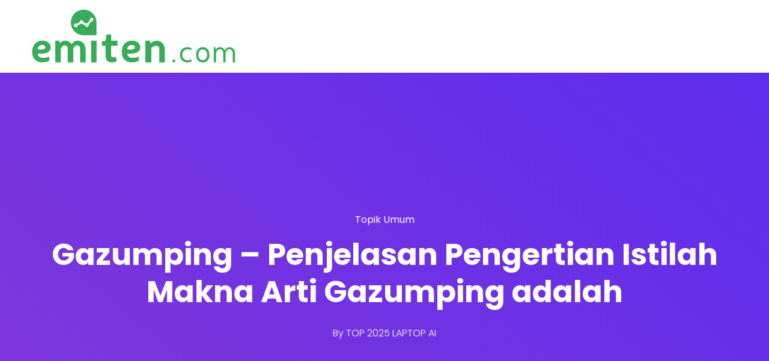

--- FILE ---
content_type: text/html; charset=UTF-8
request_url: https://emiten.com/info/gazumping-penjelasan-pengertian-istilah-makna-arti-gazumping-adalah/
body_size: 20132
content:
<!DOCTYPE html>
<html dir="ltr" lang="en-US" prefix="og: https://ogp.me/ns#">
    <head>
        <meta charset="UTF-8">

        <!-- For Responsive Device -->
        <meta name="viewport" content="width=device-width, initial-scale=1.0">

	    <title>Gazumping – Penjelasan Pengertian Istilah Makna Arti Gazumping adalah</title>

		<!-- All in One SEO 4.8.2 - aioseo.com -->
	<meta name="description" content="Gazumping dalam Kamus Dunia Property Real Estate di Indonesia, Maka Gazumping merupakan kata kata yang sering digunakan oleh para pelaku industri properti baik developer properti maupun makelar broker properti. Meskipun kata kata tersebut jarang sekali dimengerti Sebagian Banyak Orang pada umumnya. Gazumping adalah Ketika penjual telah setuju untuk menjual sebuah properti, namun menjualnya kepada pembeli lain agar lebih" />
	<meta name="robots" content="max-image-preview:large" />
	<meta name="author" content="TOP 2025 LAPTOP AI"/>
	<link rel="canonical" href="https://emiten.com/info/gazumping-penjelasan-pengertian-istilah-makna-arti-gazumping-adalah/" />
	<meta name="generator" content="All in One SEO (AIOSEO) 4.8.2" />
		<meta property="og:locale" content="en_US" />
		<meta property="og:site_name" content="LAPTOP AI 2025 Aplikasi Rekomendasi Riset Analisa Sinyal Saham Hari ini -" />
		<meta property="og:type" content="article" />
		<meta property="og:title" content="Gazumping – Penjelasan Pengertian Istilah Makna Arti Gazumping adalah" />
		<meta property="og:description" content="Gazumping dalam Kamus Dunia Property Real Estate di Indonesia, Maka Gazumping merupakan kata kata yang sering digunakan oleh para pelaku industri properti baik developer properti maupun makelar broker properti. Meskipun kata kata tersebut jarang sekali dimengerti Sebagian Banyak Orang pada umumnya. Gazumping adalah Ketika penjual telah setuju untuk menjual sebuah properti, namun menjualnya kepada pembeli lain agar lebih" />
		<meta property="og:url" content="https://emiten.com/info/gazumping-penjelasan-pengertian-istilah-makna-arti-gazumping-adalah/" />
		<meta property="article:published_time" content="2023-10-18T09:50:25+00:00" />
		<meta property="article:modified_time" content="2023-10-18T09:50:25+00:00" />
		<meta name="twitter:card" content="summary_large_image" />
		<meta name="twitter:title" content="Gazumping – Penjelasan Pengertian Istilah Makna Arti Gazumping adalah" />
		<meta name="twitter:description" content="Gazumping dalam Kamus Dunia Property Real Estate di Indonesia, Maka Gazumping merupakan kata kata yang sering digunakan oleh para pelaku industri properti baik developer properti maupun makelar broker properti. Meskipun kata kata tersebut jarang sekali dimengerti Sebagian Banyak Orang pada umumnya. Gazumping adalah Ketika penjual telah setuju untuk menjual sebuah properti, namun menjualnya kepada pembeli lain agar lebih" />
		<script type="application/ld+json" class="aioseo-schema">
			{"@context":"https:\/\/schema.org","@graph":[{"@type":"BlogPosting","@id":"https:\/\/emiten.com\/info\/gazumping-penjelasan-pengertian-istilah-makna-arti-gazumping-adalah\/#blogposting","name":"Gazumping \u2013 Penjelasan Pengertian Istilah Makna Arti Gazumping adalah","headline":"Gazumping \u2013 Penjelasan Pengertian Istilah Makna Arti Gazumping adalah","author":{"@id":"https:\/\/emiten.com\/info\/author\/4dm1n\/#author"},"publisher":{"@id":"https:\/\/emiten.com\/#organization"},"datePublished":"2023-10-18T16:50:25+07:00","dateModified":"2023-10-18T16:50:25+07:00","inLanguage":"en-US","mainEntityOfPage":{"@id":"https:\/\/emiten.com\/info\/gazumping-penjelasan-pengertian-istilah-makna-arti-gazumping-adalah\/#webpage"},"isPartOf":{"@id":"https:\/\/emiten.com\/info\/gazumping-penjelasan-pengertian-istilah-makna-arti-gazumping-adalah\/#webpage"},"articleSection":"Topik Umum"},{"@type":"BreadcrumbList","@id":"https:\/\/emiten.com\/info\/gazumping-penjelasan-pengertian-istilah-makna-arti-gazumping-adalah\/#breadcrumblist","itemListElement":[{"@type":"ListItem","@id":"https:\/\/emiten.com\/#listItem","position":1,"name":"Home","item":"https:\/\/emiten.com\/","nextItem":{"@type":"ListItem","@id":"https:\/\/emiten.com\/info\/gazumping-penjelasan-pengertian-istilah-makna-arti-gazumping-adalah\/#listItem","name":"Gazumping \u2013 Penjelasan Pengertian Istilah Makna Arti Gazumping adalah"}},{"@type":"ListItem","@id":"https:\/\/emiten.com\/info\/gazumping-penjelasan-pengertian-istilah-makna-arti-gazumping-adalah\/#listItem","position":2,"name":"Gazumping \u2013 Penjelasan Pengertian Istilah Makna Arti Gazumping adalah","previousItem":{"@type":"ListItem","@id":"https:\/\/emiten.com\/#listItem","name":"Home"}}]},{"@type":"Organization","@id":"https:\/\/emiten.com\/#organization","name":"Aplikasi Rekomendasi Riset Analisa Sinyal Saham Hari ini","url":"https:\/\/emiten.com\/"},{"@type":"Person","@id":"https:\/\/emiten.com\/info\/author\/4dm1n\/#author","url":"https:\/\/emiten.com\/info\/author\/4dm1n\/","name":"TOP 2025 LAPTOP AI"},{"@type":"WebPage","@id":"https:\/\/emiten.com\/info\/gazumping-penjelasan-pengertian-istilah-makna-arti-gazumping-adalah\/#webpage","url":"https:\/\/emiten.com\/info\/gazumping-penjelasan-pengertian-istilah-makna-arti-gazumping-adalah\/","name":"Gazumping \u2013 Penjelasan Pengertian Istilah Makna Arti Gazumping adalah","description":"Gazumping dalam Kamus Dunia Property Real Estate di Indonesia, Maka Gazumping merupakan kata kata yang sering digunakan oleh para pelaku industri properti baik developer properti maupun makelar broker properti. Meskipun kata kata tersebut jarang sekali dimengerti Sebagian Banyak Orang pada umumnya. Gazumping adalah Ketika penjual telah setuju untuk menjual sebuah properti, namun menjualnya kepada pembeli lain agar lebih","inLanguage":"en-US","isPartOf":{"@id":"https:\/\/emiten.com\/#website"},"breadcrumb":{"@id":"https:\/\/emiten.com\/info\/gazumping-penjelasan-pengertian-istilah-makna-arti-gazumping-adalah\/#breadcrumblist"},"author":{"@id":"https:\/\/emiten.com\/info\/author\/4dm1n\/#author"},"creator":{"@id":"https:\/\/emiten.com\/info\/author\/4dm1n\/#author"},"datePublished":"2023-10-18T16:50:25+07:00","dateModified":"2023-10-18T16:50:25+07:00"},{"@type":"WebSite","@id":"https:\/\/emiten.com\/#website","url":"https:\/\/emiten.com\/","name":"Aplikasi Rekomendasi Riset Analisa Sinyal Saham Hari ini","inLanguage":"en-US","publisher":{"@id":"https:\/\/emiten.com\/#organization"}}]}
		</script>
		<!-- All in One SEO -->

<link rel='dns-prefetch' href='//cdn.lordicon.com' />
<link rel='dns-prefetch' href='//fonts.googleapis.com' />
<link rel='dns-prefetch' href='//www.googletagmanager.com' />
<link rel="alternate" type="application/rss+xml" title="LAPTOP AI 2025 Aplikasi Rekomendasi Riset Analisa Sinyal Saham Hari ini &raquo; Feed" href="https://emiten.com/feed/" />
<link rel="alternate" type="application/rss+xml" title="LAPTOP AI 2025 Aplikasi Rekomendasi Riset Analisa Sinyal Saham Hari ini &raquo; Comments Feed" href="https://emiten.com/comments/feed/" />
<link rel="alternate" title="oEmbed (JSON)" type="application/json+oembed" href="https://emiten.com/wp-json/oembed/1.0/embed?url=https%3A%2F%2Femiten.com%2Finfo%2Fgazumping-penjelasan-pengertian-istilah-makna-arti-gazumping-adalah%2F" />
<link rel="alternate" title="oEmbed (XML)" type="text/xml+oembed" href="https://emiten.com/wp-json/oembed/1.0/embed?url=https%3A%2F%2Femiten.com%2Finfo%2Fgazumping-penjelasan-pengertian-istilah-makna-arti-gazumping-adalah%2F&#038;format=xml" />
<style id='wp-img-auto-sizes-contain-inline-css' type='text/css'>
img:is([sizes=auto i],[sizes^="auto," i]){contain-intrinsic-size:3000px 1500px}
/*# sourceURL=wp-img-auto-sizes-contain-inline-css */
</style>
<link rel='stylesheet' id='dlAddons-widgets-css' href='https://emiten.com/wp-content/plugins/droit-elementor-addons/modules/widgets/widgets.css?ver=3.1.5' type='text/css' media='all' />
<link rel='stylesheet' id='drth-theme-styles-css' href='https://emiten.com/wp-content/plugins/saasland-core/widgets/pro-widgets/droit-pro/elementor/widgets/widgets.css?ver=1.0.0' type='text/css' media='all' />
<link rel='stylesheet' id='droit-icons-css' href='https://emiten.com/wp-content/plugins/droit-elementor-addons/assets/css/icons.min.css?ver=3.1.5' type='text/css' media='all' />
<link rel='stylesheet' id='droit-common-css' href='https://emiten.com/wp-content/plugins/droit-elementor-addons/assets/css/editor-common.min.css?ver=3.1.5' type='text/css' media='all' />
<link rel='stylesheet' id='droit-widget-css' href='https://emiten.com/wp-content/plugins/droit-elementor-addons/assets/css/widget.min.css?ver=3.1.5' type='text/css' media='all' />
<link rel='stylesheet' id='droit-animate-css' href='https://emiten.com/wp-content/plugins/droit-elementor-addons/assets/vendor/animation/animate.min.css?ver=3.1.5' type='text/css' media='all' />
<link rel='stylesheet' id='reset-css' href='https://emiten.com/wp-content/plugins/droit-elementor-addons/assets/vendor/reset.min.css?ver=3.1.5' type='text/css' media='all' />
<link rel='stylesheet' id='grid-css' href='https://emiten.com/wp-content/plugins/droit-elementor-addons/assets/vendor/grid.min.css?ver=3.1.5' type='text/css' media='all' />
<link rel='stylesheet' id='button-css' href='https://emiten.com/wp-content/plugins/droit-elementor-addons/assets/vendor/button.min.css?ver=3.1.5' type='text/css' media='all' />
<link rel='stylesheet' id='owl-carousel-css' href='https://emiten.com/wp-content/plugins/droit-elementor-addons/assets/vendor/owl_carousel/css/owl.carousel.css?ver=3.1.5' type='text/css' media='all' />
<style id='wp-emoji-styles-inline-css' type='text/css'>

	img.wp-smiley, img.emoji {
		display: inline !important;
		border: none !important;
		box-shadow: none !important;
		height: 1em !important;
		width: 1em !important;
		margin: 0 0.07em !important;
		vertical-align: -0.1em !important;
		background: none !important;
		padding: 0 !important;
	}
/*# sourceURL=wp-emoji-styles-inline-css */
</style>
<link rel='stylesheet' id='wp-block-library-css' href='https://emiten.com/wp-includes/css/dist/block-library/style.min.css?ver=6.9' type='text/css' media='all' />
<style id='wp-block-heading-inline-css' type='text/css'>
h1:where(.wp-block-heading).has-background,h2:where(.wp-block-heading).has-background,h3:where(.wp-block-heading).has-background,h4:where(.wp-block-heading).has-background,h5:where(.wp-block-heading).has-background,h6:where(.wp-block-heading).has-background{padding:1.25em 2.375em}h1.has-text-align-left[style*=writing-mode]:where([style*=vertical-lr]),h1.has-text-align-right[style*=writing-mode]:where([style*=vertical-rl]),h2.has-text-align-left[style*=writing-mode]:where([style*=vertical-lr]),h2.has-text-align-right[style*=writing-mode]:where([style*=vertical-rl]),h3.has-text-align-left[style*=writing-mode]:where([style*=vertical-lr]),h3.has-text-align-right[style*=writing-mode]:where([style*=vertical-rl]),h4.has-text-align-left[style*=writing-mode]:where([style*=vertical-lr]),h4.has-text-align-right[style*=writing-mode]:where([style*=vertical-rl]),h5.has-text-align-left[style*=writing-mode]:where([style*=vertical-lr]),h5.has-text-align-right[style*=writing-mode]:where([style*=vertical-rl]),h6.has-text-align-left[style*=writing-mode]:where([style*=vertical-lr]),h6.has-text-align-right[style*=writing-mode]:where([style*=vertical-rl]){rotate:180deg}
/*# sourceURL=https://emiten.com/wp-includes/blocks/heading/style.min.css */
</style>
<style id='wp-block-latest-posts-inline-css' type='text/css'>
.wp-block-latest-posts{box-sizing:border-box}.wp-block-latest-posts.alignleft{margin-right:2em}.wp-block-latest-posts.alignright{margin-left:2em}.wp-block-latest-posts.wp-block-latest-posts__list{list-style:none}.wp-block-latest-posts.wp-block-latest-posts__list li{clear:both;overflow-wrap:break-word}.wp-block-latest-posts.is-grid{display:flex;flex-wrap:wrap}.wp-block-latest-posts.is-grid li{margin:0 1.25em 1.25em 0;width:100%}@media (min-width:600px){.wp-block-latest-posts.columns-2 li{width:calc(50% - .625em)}.wp-block-latest-posts.columns-2 li:nth-child(2n){margin-right:0}.wp-block-latest-posts.columns-3 li{width:calc(33.33333% - .83333em)}.wp-block-latest-posts.columns-3 li:nth-child(3n){margin-right:0}.wp-block-latest-posts.columns-4 li{width:calc(25% - .9375em)}.wp-block-latest-posts.columns-4 li:nth-child(4n){margin-right:0}.wp-block-latest-posts.columns-5 li{width:calc(20% - 1em)}.wp-block-latest-posts.columns-5 li:nth-child(5n){margin-right:0}.wp-block-latest-posts.columns-6 li{width:calc(16.66667% - 1.04167em)}.wp-block-latest-posts.columns-6 li:nth-child(6n){margin-right:0}}:root :where(.wp-block-latest-posts.is-grid){padding:0}:root :where(.wp-block-latest-posts.wp-block-latest-posts__list){padding-left:0}.wp-block-latest-posts__post-author,.wp-block-latest-posts__post-date{display:block;font-size:.8125em}.wp-block-latest-posts__post-excerpt,.wp-block-latest-posts__post-full-content{margin-bottom:1em;margin-top:.5em}.wp-block-latest-posts__featured-image a{display:inline-block}.wp-block-latest-posts__featured-image img{height:auto;max-width:100%;width:auto}.wp-block-latest-posts__featured-image.alignleft{float:left;margin-right:1em}.wp-block-latest-posts__featured-image.alignright{float:right;margin-left:1em}.wp-block-latest-posts__featured-image.aligncenter{margin-bottom:1em;text-align:center}
/*# sourceURL=https://emiten.com/wp-includes/blocks/latest-posts/style.min.css */
</style>
<style id='wp-block-search-inline-css' type='text/css'>
.wp-block-search__button{margin-left:10px;word-break:normal}.wp-block-search__button.has-icon{line-height:0}.wp-block-search__button svg{height:1.25em;min-height:24px;min-width:24px;width:1.25em;fill:currentColor;vertical-align:text-bottom}:where(.wp-block-search__button){border:1px solid #ccc;padding:6px 10px}.wp-block-search__inside-wrapper{display:flex;flex:auto;flex-wrap:nowrap;max-width:100%}.wp-block-search__label{width:100%}.wp-block-search.wp-block-search__button-only .wp-block-search__button{box-sizing:border-box;display:flex;flex-shrink:0;justify-content:center;margin-left:0;max-width:100%}.wp-block-search.wp-block-search__button-only .wp-block-search__inside-wrapper{min-width:0!important;transition-property:width}.wp-block-search.wp-block-search__button-only .wp-block-search__input{flex-basis:100%;transition-duration:.3s}.wp-block-search.wp-block-search__button-only.wp-block-search__searchfield-hidden,.wp-block-search.wp-block-search__button-only.wp-block-search__searchfield-hidden .wp-block-search__inside-wrapper{overflow:hidden}.wp-block-search.wp-block-search__button-only.wp-block-search__searchfield-hidden .wp-block-search__input{border-left-width:0!important;border-right-width:0!important;flex-basis:0;flex-grow:0;margin:0;min-width:0!important;padding-left:0!important;padding-right:0!important;width:0!important}:where(.wp-block-search__input){appearance:none;border:1px solid #949494;flex-grow:1;font-family:inherit;font-size:inherit;font-style:inherit;font-weight:inherit;letter-spacing:inherit;line-height:inherit;margin-left:0;margin-right:0;min-width:3rem;padding:8px;text-decoration:unset!important;text-transform:inherit}:where(.wp-block-search__button-inside .wp-block-search__inside-wrapper){background-color:#fff;border:1px solid #949494;box-sizing:border-box;padding:4px}:where(.wp-block-search__button-inside .wp-block-search__inside-wrapper) .wp-block-search__input{border:none;border-radius:0;padding:0 4px}:where(.wp-block-search__button-inside .wp-block-search__inside-wrapper) .wp-block-search__input:focus{outline:none}:where(.wp-block-search__button-inside .wp-block-search__inside-wrapper) :where(.wp-block-search__button){padding:4px 8px}.wp-block-search.aligncenter .wp-block-search__inside-wrapper{margin:auto}.wp-block[data-align=right] .wp-block-search.wp-block-search__button-only .wp-block-search__inside-wrapper{float:right}
/*# sourceURL=https://emiten.com/wp-includes/blocks/search/style.min.css */
</style>
<style id='wp-block-group-inline-css' type='text/css'>
.wp-block-group{box-sizing:border-box}:where(.wp-block-group.wp-block-group-is-layout-constrained){position:relative}
/*# sourceURL=https://emiten.com/wp-includes/blocks/group/style.min.css */
</style>
<style id='global-styles-inline-css' type='text/css'>
:root{--wp--preset--aspect-ratio--square: 1;--wp--preset--aspect-ratio--4-3: 4/3;--wp--preset--aspect-ratio--3-4: 3/4;--wp--preset--aspect-ratio--3-2: 3/2;--wp--preset--aspect-ratio--2-3: 2/3;--wp--preset--aspect-ratio--16-9: 16/9;--wp--preset--aspect-ratio--9-16: 9/16;--wp--preset--color--black: #000000;--wp--preset--color--cyan-bluish-gray: #abb8c3;--wp--preset--color--white: #ffffff;--wp--preset--color--pale-pink: #f78da7;--wp--preset--color--vivid-red: #cf2e2e;--wp--preset--color--luminous-vivid-orange: #ff6900;--wp--preset--color--luminous-vivid-amber: #fcb900;--wp--preset--color--light-green-cyan: #7bdcb5;--wp--preset--color--vivid-green-cyan: #00d084;--wp--preset--color--pale-cyan-blue: #8ed1fc;--wp--preset--color--vivid-cyan-blue: #0693e3;--wp--preset--color--vivid-purple: #9b51e0;--wp--preset--gradient--vivid-cyan-blue-to-vivid-purple: linear-gradient(135deg,rgb(6,147,227) 0%,rgb(155,81,224) 100%);--wp--preset--gradient--light-green-cyan-to-vivid-green-cyan: linear-gradient(135deg,rgb(122,220,180) 0%,rgb(0,208,130) 100%);--wp--preset--gradient--luminous-vivid-amber-to-luminous-vivid-orange: linear-gradient(135deg,rgb(252,185,0) 0%,rgb(255,105,0) 100%);--wp--preset--gradient--luminous-vivid-orange-to-vivid-red: linear-gradient(135deg,rgb(255,105,0) 0%,rgb(207,46,46) 100%);--wp--preset--gradient--very-light-gray-to-cyan-bluish-gray: linear-gradient(135deg,rgb(238,238,238) 0%,rgb(169,184,195) 100%);--wp--preset--gradient--cool-to-warm-spectrum: linear-gradient(135deg,rgb(74,234,220) 0%,rgb(151,120,209) 20%,rgb(207,42,186) 40%,rgb(238,44,130) 60%,rgb(251,105,98) 80%,rgb(254,248,76) 100%);--wp--preset--gradient--blush-light-purple: linear-gradient(135deg,rgb(255,206,236) 0%,rgb(152,150,240) 100%);--wp--preset--gradient--blush-bordeaux: linear-gradient(135deg,rgb(254,205,165) 0%,rgb(254,45,45) 50%,rgb(107,0,62) 100%);--wp--preset--gradient--luminous-dusk: linear-gradient(135deg,rgb(255,203,112) 0%,rgb(199,81,192) 50%,rgb(65,88,208) 100%);--wp--preset--gradient--pale-ocean: linear-gradient(135deg,rgb(255,245,203) 0%,rgb(182,227,212) 50%,rgb(51,167,181) 100%);--wp--preset--gradient--electric-grass: linear-gradient(135deg,rgb(202,248,128) 0%,rgb(113,206,126) 100%);--wp--preset--gradient--midnight: linear-gradient(135deg,rgb(2,3,129) 0%,rgb(40,116,252) 100%);--wp--preset--font-size--small: 13px;--wp--preset--font-size--medium: 20px;--wp--preset--font-size--large: 36px;--wp--preset--font-size--x-large: 42px;--wp--preset--spacing--20: 0.44rem;--wp--preset--spacing--30: 0.67rem;--wp--preset--spacing--40: 1rem;--wp--preset--spacing--50: 1.5rem;--wp--preset--spacing--60: 2.25rem;--wp--preset--spacing--70: 3.38rem;--wp--preset--spacing--80: 5.06rem;--wp--preset--shadow--natural: 6px 6px 9px rgba(0, 0, 0, 0.2);--wp--preset--shadow--deep: 12px 12px 50px rgba(0, 0, 0, 0.4);--wp--preset--shadow--sharp: 6px 6px 0px rgba(0, 0, 0, 0.2);--wp--preset--shadow--outlined: 6px 6px 0px -3px rgb(255, 255, 255), 6px 6px rgb(0, 0, 0);--wp--preset--shadow--crisp: 6px 6px 0px rgb(0, 0, 0);}:where(.is-layout-flex){gap: 0.5em;}:where(.is-layout-grid){gap: 0.5em;}body .is-layout-flex{display: flex;}.is-layout-flex{flex-wrap: wrap;align-items: center;}.is-layout-flex > :is(*, div){margin: 0;}body .is-layout-grid{display: grid;}.is-layout-grid > :is(*, div){margin: 0;}:where(.wp-block-columns.is-layout-flex){gap: 2em;}:where(.wp-block-columns.is-layout-grid){gap: 2em;}:where(.wp-block-post-template.is-layout-flex){gap: 1.25em;}:where(.wp-block-post-template.is-layout-grid){gap: 1.25em;}.has-black-color{color: var(--wp--preset--color--black) !important;}.has-cyan-bluish-gray-color{color: var(--wp--preset--color--cyan-bluish-gray) !important;}.has-white-color{color: var(--wp--preset--color--white) !important;}.has-pale-pink-color{color: var(--wp--preset--color--pale-pink) !important;}.has-vivid-red-color{color: var(--wp--preset--color--vivid-red) !important;}.has-luminous-vivid-orange-color{color: var(--wp--preset--color--luminous-vivid-orange) !important;}.has-luminous-vivid-amber-color{color: var(--wp--preset--color--luminous-vivid-amber) !important;}.has-light-green-cyan-color{color: var(--wp--preset--color--light-green-cyan) !important;}.has-vivid-green-cyan-color{color: var(--wp--preset--color--vivid-green-cyan) !important;}.has-pale-cyan-blue-color{color: var(--wp--preset--color--pale-cyan-blue) !important;}.has-vivid-cyan-blue-color{color: var(--wp--preset--color--vivid-cyan-blue) !important;}.has-vivid-purple-color{color: var(--wp--preset--color--vivid-purple) !important;}.has-black-background-color{background-color: var(--wp--preset--color--black) !important;}.has-cyan-bluish-gray-background-color{background-color: var(--wp--preset--color--cyan-bluish-gray) !important;}.has-white-background-color{background-color: var(--wp--preset--color--white) !important;}.has-pale-pink-background-color{background-color: var(--wp--preset--color--pale-pink) !important;}.has-vivid-red-background-color{background-color: var(--wp--preset--color--vivid-red) !important;}.has-luminous-vivid-orange-background-color{background-color: var(--wp--preset--color--luminous-vivid-orange) !important;}.has-luminous-vivid-amber-background-color{background-color: var(--wp--preset--color--luminous-vivid-amber) !important;}.has-light-green-cyan-background-color{background-color: var(--wp--preset--color--light-green-cyan) !important;}.has-vivid-green-cyan-background-color{background-color: var(--wp--preset--color--vivid-green-cyan) !important;}.has-pale-cyan-blue-background-color{background-color: var(--wp--preset--color--pale-cyan-blue) !important;}.has-vivid-cyan-blue-background-color{background-color: var(--wp--preset--color--vivid-cyan-blue) !important;}.has-vivid-purple-background-color{background-color: var(--wp--preset--color--vivid-purple) !important;}.has-black-border-color{border-color: var(--wp--preset--color--black) !important;}.has-cyan-bluish-gray-border-color{border-color: var(--wp--preset--color--cyan-bluish-gray) !important;}.has-white-border-color{border-color: var(--wp--preset--color--white) !important;}.has-pale-pink-border-color{border-color: var(--wp--preset--color--pale-pink) !important;}.has-vivid-red-border-color{border-color: var(--wp--preset--color--vivid-red) !important;}.has-luminous-vivid-orange-border-color{border-color: var(--wp--preset--color--luminous-vivid-orange) !important;}.has-luminous-vivid-amber-border-color{border-color: var(--wp--preset--color--luminous-vivid-amber) !important;}.has-light-green-cyan-border-color{border-color: var(--wp--preset--color--light-green-cyan) !important;}.has-vivid-green-cyan-border-color{border-color: var(--wp--preset--color--vivid-green-cyan) !important;}.has-pale-cyan-blue-border-color{border-color: var(--wp--preset--color--pale-cyan-blue) !important;}.has-vivid-cyan-blue-border-color{border-color: var(--wp--preset--color--vivid-cyan-blue) !important;}.has-vivid-purple-border-color{border-color: var(--wp--preset--color--vivid-purple) !important;}.has-vivid-cyan-blue-to-vivid-purple-gradient-background{background: var(--wp--preset--gradient--vivid-cyan-blue-to-vivid-purple) !important;}.has-light-green-cyan-to-vivid-green-cyan-gradient-background{background: var(--wp--preset--gradient--light-green-cyan-to-vivid-green-cyan) !important;}.has-luminous-vivid-amber-to-luminous-vivid-orange-gradient-background{background: var(--wp--preset--gradient--luminous-vivid-amber-to-luminous-vivid-orange) !important;}.has-luminous-vivid-orange-to-vivid-red-gradient-background{background: var(--wp--preset--gradient--luminous-vivid-orange-to-vivid-red) !important;}.has-very-light-gray-to-cyan-bluish-gray-gradient-background{background: var(--wp--preset--gradient--very-light-gray-to-cyan-bluish-gray) !important;}.has-cool-to-warm-spectrum-gradient-background{background: var(--wp--preset--gradient--cool-to-warm-spectrum) !important;}.has-blush-light-purple-gradient-background{background: var(--wp--preset--gradient--blush-light-purple) !important;}.has-blush-bordeaux-gradient-background{background: var(--wp--preset--gradient--blush-bordeaux) !important;}.has-luminous-dusk-gradient-background{background: var(--wp--preset--gradient--luminous-dusk) !important;}.has-pale-ocean-gradient-background{background: var(--wp--preset--gradient--pale-ocean) !important;}.has-electric-grass-gradient-background{background: var(--wp--preset--gradient--electric-grass) !important;}.has-midnight-gradient-background{background: var(--wp--preset--gradient--midnight) !important;}.has-small-font-size{font-size: var(--wp--preset--font-size--small) !important;}.has-medium-font-size{font-size: var(--wp--preset--font-size--medium) !important;}.has-large-font-size{font-size: var(--wp--preset--font-size--large) !important;}.has-x-large-font-size{font-size: var(--wp--preset--font-size--x-large) !important;}
/*# sourceURL=global-styles-inline-css */
</style>

<style id='classic-theme-styles-inline-css' type='text/css'>
/*! This file is auto-generated */
.wp-block-button__link{color:#fff;background-color:#32373c;border-radius:9999px;box-shadow:none;text-decoration:none;padding:calc(.667em + 2px) calc(1.333em + 2px);font-size:1.125em}.wp-block-file__button{background:#32373c;color:#fff;text-decoration:none}
/*# sourceURL=/wp-includes/css/classic-themes.min.css */
</style>
<link rel='stylesheet' id='saasland-editor-fonts-css' href='https://fonts.googleapis.com/css?family=Poppins%3A300%2C400%2C500%2C600%2C700%2C900%7CFigtree%3A400%2C500%2C600%2C700%2C800%2C900%7CInstrumentSans%3A400%2C500%2C600%2C700%2C800%2C900&#038;subset' type='text/css' media='all' />
<link rel='stylesheet' id='contact-form-7-css' href='https://emiten.com/wp-content/plugins/contact-form-7/includes/css/styles.css?ver=6.0.6' type='text/css' media='all' />
<link rel='stylesheet' id='animate-css' href='https://emiten.com/wp-content/plugins/saasland-core/inc/parallax/assets/css/animate.css?ver=1.0.0' type='text/css' media='all' />
<link rel='stylesheet' id='dladdons-parallax-style-css' href='https://emiten.com/wp-content/plugins/saasland-core/inc/parallax/assets/css/style.css?ver=1.0.0' type='text/css' media='all' />
<link rel='stylesheet' id='font-awesome-css' href='https://emiten.com/wp-content/plugins/elementor/assets/lib/font-awesome/css/font-awesome.min.css?ver=4.7.0' type='text/css' media='all' />
<link rel='stylesheet' id='dtdr-public-css' href='https://emiten.com/wp-content/plugins/droit-dark-mode/assets/css/public-mode.css?ver=1.0.7' type='text/css' media='all' />
<link rel='stylesheet' id='dl-sticky-css-css' href='https://emiten.com/wp-content/plugins/droit-elementor-addons/modules/sticky/js/sticky.css?ver=3.1.5' type='text/css' media='all' />
<link rel='stylesheet' id='elementor-frontend-css' href='https://emiten.com/wp-content/plugins/elementor/assets/css/frontend.min.css?ver=3.29.0' type='text/css' media='all' />
<link rel='stylesheet' id='droit-el-template-front-css' href='https://emiten.com/wp-content/plugins/droit-elementor-addons/modules/templates/assets/css/template-frontend.min.css?ver=3.1.5' type='text/css' media='all' />
<link rel='stylesheet' id='drdt-header-footer-css' href='https://emiten.com/wp-content/plugins/saasland-core/template-modules/header-footer/assets/css/public-mode.css?ver=1769584483' type='text/css' media='all' />
<link rel='stylesheet' id='themify-icon-css' href='https://emiten.com/wp-content/plugins/saasland-core/template-modules/header-footer/assets/css/themify-icons.css?ver=1769584483' type='text/css' media='all' />
<link rel='stylesheet' id='droit-transform-css' href='https://emiten.com/wp-content/plugins/saasland-core/widgets/pro-widgets/droit-pro/elementor/controls/sections/transform/assets/transform.min.css?ver=1.0.0' type='text/css' media='all' />
<link rel='stylesheet' id='dl-scrolling-css-css' href='https://emiten.com/wp-content/plugins/saasland-core/widgets/pro-widgets/droit-pro/elementor/page-scroll/js/scrolling.css?ver=1.0.0' type='text/css' media='all' />
<link rel='stylesheet' id='dl-fullpage-css' href='https://emiten.com/wp-content/plugins/saasland-core/widgets/pro-widgets/droit-pro/elementor/page-scroll/fullpage/fullpage.css?ver=1.0.0' type='text/css' media='all' />
<link rel='stylesheet' id='saasland-fonts-css' href='https://fonts.googleapis.com/css?family=Poppins%3A300%2C400%2C500%2C600%2C700%2C900%7CFigtree%3A400%2C500%2C600%2C700%2C800%2C900%7CInstrumentSans%3A400%2C500%2C600%2C700%2C800%2C900&#038;subset' type='text/css' media='all' />
<link rel='stylesheet' id='bootstrap-css' href='https://emiten.com/wp-content/themes/saasland/assets/vendors/bootstrap/css/bootstrap.css?ver=6.9' type='text/css' media='all' />
<link rel='stylesheet' id='nice-select-css' href='https://emiten.com/wp-content/themes/saasland/assets/vendors/nice-select/nice-select.min.css?ver=6.9' type='text/css' media='all' />
<link rel='stylesheet' id='saasland-wpd-style-css' href='https://emiten.com/wp-content/themes/saasland/assets/css/wpd-style.css?ver=6.9' type='text/css' media='all' />
<link rel='stylesheet' id='saasland-wpd-2-style-css' href='https://emiten.com/wp-content/themes/saasland/assets/css/wpd-style-2.css?ver=6.9' type='text/css' media='all' />
<link rel='stylesheet' id='saasland-main-css' href='https://emiten.com/wp-content/themes/saasland/assets/css/style.css?ver=6.9' type='text/css' media='all' />
<link rel='stylesheet' id='saasland-root-css' href='https://emiten.com/wp-content/themes/saasland-child/style.css?ver=6.9' type='text/css' media='all' />
<link rel='stylesheet' id='saasland-responsive-css' href='https://emiten.com/wp-content/themes/saasland/assets/css/responsive.css?ver=6.9' type='text/css' media='all' />
<link rel='stylesheet' id='mCustomScrollbar-css' href='https://emiten.com/wp-content/plugins/saasland-core/assets/vendors/scroll/jquery.mCustomScrollbar.min.css?ver=6.9' type='text/css' media='all' />
<link rel='stylesheet' id='saasland-dark-support-css' href='https://emiten.com/wp-content/plugins/saasland-core/assets/vendors/dark-mode/saasland-dark-support.css?ver=6.9' type='text/css' media='all' />
<link rel='stylesheet' id='saasland-override-elementor-css' href='https://emiten.com/wp-content/plugins/saasland-core/assets/css/elementor-override.css?ver=6.9' type='text/css' media='all' />
<link rel='stylesheet' id='saasland-custom-css' href='https://emiten.com/wp-content/plugins/saasland-core/assets/css/custom.css?ver=6.9' type='text/css' media='all' />
<link rel='stylesheet' id='saasland-customizer-css' href='https://emiten.com/wp-content/plugins/saasland-core/assets/css/customizer.css?ver=6.9' type='text/css' media='all' />
<link rel='stylesheet' id='saasland-core-main-css' href='https://emiten.com/wp-content/plugins/saasland-core/assets/css/main.css?ver=6.9' type='text/css' media='all' />
<link rel='stylesheet' id='saasland-core-responsive-css' href='https://emiten.com/wp-content/plugins/saasland-core/assets/css/responsive.css?ver=6.9' type='text/css' media='all' />
<script type="text/javascript" src="https://emiten.com/wp-includes/js/jquery/jquery.min.js?ver=3.7.1" id="jquery-core-js"></script>
<script type="text/javascript" src="https://emiten.com/wp-content/plugins/saasland-core/inc/parallax/assets/js/parallax.min.js?ver=1.0.0" id="dl-parallax-js"></script>
<script type="text/javascript" src="https://emiten.com/wp-content/plugins/saasland-core/inc/parallax/assets/js/parallax.move.js?ver=1.0.0" id="dl-parallax-move-js"></script>
<script type="text/javascript" src="https://emiten.com/wp-content/plugins/saasland-core/inc/parallax/assets/js/parallax.scrolling.js?ver=1.0.0" id="dl-parallax-scrolling-js"></script>
<script type="text/javascript" src="https://emiten.com/wp-content/themes/saasland/assets/vendors/nice-select/jquery.nice-select.min.js?ver=6.9" id="nice-select-js"></script>
<link rel="https://api.w.org/" href="https://emiten.com/wp-json/" /><link rel="alternate" title="JSON" type="application/json" href="https://emiten.com/wp-json/wp/v2/posts/52968" /><link rel="EditURI" type="application/rsd+xml" title="RSD" href="https://emiten.com/xmlrpc.php?rsd" />
<meta name="generator" content="WordPress 6.9" />
<link rel='shortlink' href='https://emiten.com/?p=52968' />
<meta name="generator" content="Site Kit by Google 1.153.0" /><link rel="apple-touch-icon" sizes="180x180" href="/wp-content/uploads/fbrfg/apple-touch-icon.png">
<link rel="icon" type="image/png" sizes="32x32" href="/wp-content/uploads/fbrfg/favicon-32x32.png">
<link rel="icon" type="image/png" sizes="16x16" href="/wp-content/uploads/fbrfg/favicon-16x16.png">
<link rel="manifest" href="/wp-content/uploads/fbrfg/site.webmanifest">
<link rel="mask-icon" href="/wp-content/uploads/fbrfg/safari-pinned-tab.svg" color="#5bbad5">
<link rel="shortcut icon" href="/wp-content/uploads/fbrfg/favicon.ico">
<meta name="msapplication-TileColor" content="#da532c">
<meta name="msapplication-config" content="/wp-content/uploads/fbrfg/browserconfig.xml">
<meta name="theme-color" content="#ffffff"><script type="text/javascript">var daim_ajax_url = "https://emiten.com/wp-admin/admin-ajax.php";var daim_nonce = "4230d3de9c";</script>
<!-- Google AdSense meta tags added by Site Kit -->
<meta name="google-adsense-platform-account" content="ca-host-pub-2644536267352236">
<meta name="google-adsense-platform-domain" content="sitekit.withgoogle.com">
<!-- End Google AdSense meta tags added by Site Kit -->
<meta name="generator" content="Elementor 3.29.0; features: e_local_google_fonts; settings: css_print_method-external, google_font-enabled, font_display-auto">
			<style>
				.e-con.e-parent:nth-of-type(n+4):not(.e-lazyloaded):not(.e-no-lazyload),
				.e-con.e-parent:nth-of-type(n+4):not(.e-lazyloaded):not(.e-no-lazyload) * {
					background-image: none !important;
				}
				@media screen and (max-height: 1024px) {
					.e-con.e-parent:nth-of-type(n+3):not(.e-lazyloaded):not(.e-no-lazyload),
					.e-con.e-parent:nth-of-type(n+3):not(.e-lazyloaded):not(.e-no-lazyload) * {
						background-image: none !important;
					}
				}
				@media screen and (max-height: 640px) {
					.e-con.e-parent:nth-of-type(n+2):not(.e-lazyloaded):not(.e-no-lazyload),
					.e-con.e-parent:nth-of-type(n+2):not(.e-lazyloaded):not(.e-no-lazyload) * {
						background-image: none !important;
					}
				}
			</style>
			    <link rel='stylesheet' id='elementor-post-3186-css' href='https://emiten.com/wp-content/uploads/elementor/css/post-3186.css?ver=1748366720' type='text/css' media='all' />
<link rel='stylesheet' id='widget-image-css' href='https://emiten.com/wp-content/plugins/elementor/assets/css/widget-image.min.css?ver=3.29.0' type='text/css' media='all' />
<link rel='stylesheet' id='widget-heading-css' href='https://emiten.com/wp-content/plugins/elementor/assets/css/widget-heading.min.css?ver=3.29.0' type='text/css' media='all' />
<link rel='stylesheet' id='widget-social-icons-css' href='https://emiten.com/wp-content/plugins/elementor/assets/css/widget-social-icons.min.css?ver=3.29.0' type='text/css' media='all' />
<link rel='stylesheet' id='e-apple-webkit-css' href='https://emiten.com/wp-content/plugins/elementor/assets/css/conditionals/apple-webkit.min.css?ver=3.29.0' type='text/css' media='all' />
<link rel='stylesheet' id='simple-line-icon-css' href='https://emiten.com/wp-content/plugins/saasland-core/assets/vendors/simple-line-icon/simple-line-icons.min.css?ver=6.9' type='text/css' media='all' />
<link rel='stylesheet' id='themify-icons-css' href='https://emiten.com/wp-content/plugins/saasland-core/assets/vendors/themify-icon/themify-icons.css?ver=6.9' type='text/css' media='all' />
<link rel='stylesheet' id='saasland-flaticons-css' href='https://emiten.com/wp-content/plugins/saasland-core/assets/vendors/flaticon/flaticon.css?ver=6.9' type='text/css' media='all' />
<link rel='stylesheet' id='saasland-icomoon-css' href='https://emiten.com/wp-content/plugins/saasland-core/assets/vendors/icomoon/style.css?ver=6.9' type='text/css' media='all' />
<link rel='stylesheet' id='elegant-icon-css' href='https://emiten.com/wp-content/plugins/saasland-core/assets/vendors/elagent/style.min.css?ver=6.9' type='text/css' media='all' />
<link rel='stylesheet' id='saasland-fontawesome-css' href='https://emiten.com/wp-content/plugins/saasland-core/assets/vendors/fontawesome/css/all.min.css?ver=6.9' type='text/css' media='all' />
<link rel='stylesheet' id='magnify-pop-css' href='https://emiten.com/wp-content/plugins/saasland-core/assets/vendors/merge/magnify-pop/magnific-popup.min.css?ver=6.9' type='text/css' media='all' />
<link rel='stylesheet' id='magnifier-css' href='https://emiten.com/wp-content/plugins/saasland-core/assets/vendors/merge/magnify-pop/magnifier.min.css?ver=6.9' type='text/css' media='all' />
<link rel='stylesheet' id='saasland-remove-animation-css' href='https://emiten.com/wp-content/plugins/saasland-core/assets/css/remove-animation.css?ver=6.9' type='text/css' media='all' />
<link rel='stylesheet' id='elementor-icons-css' href='https://emiten.com/wp-content/plugins/elementor/assets/lib/eicons/css/elementor-icons.min.css?ver=5.40.0' type='text/css' media='all' />
<link rel='stylesheet' id='elementor-post-3348-css' href='https://emiten.com/wp-content/uploads/elementor/css/post-3348.css?ver=1748366720' type='text/css' media='all' />
<link rel='stylesheet' id='elementor-pro-css' href='https://emiten.com/wp-content/plugins/elementor-pro/assets/css/frontend.min.css?ver=3.19.0' type='text/css' media='all' />
<link rel='stylesheet' id='font-awesome-5-all-css' href='https://emiten.com/wp-content/plugins/elementor/assets/lib/font-awesome/css/all.min.css?ver=3.29.0' type='text/css' media='all' />
<link rel='stylesheet' id='font-awesome-4-shim-css' href='https://emiten.com/wp-content/plugins/elementor/assets/lib/font-awesome/css/v4-shims.min.css?ver=3.29.0' type='text/css' media='all' />
<link rel='stylesheet' id='elementor-gf-local-poppins-css' href='https://emiten.com/wp-content/uploads/elementor/google-fonts/css/poppins.css?ver=1748366721' type='text/css' media='all' />
<link rel='stylesheet' id='elementor-gf-local-roboto-css' href='https://emiten.com/wp-content/uploads/elementor/google-fonts/css/roboto.css?ver=1748366651' type='text/css' media='all' />
<link rel='stylesheet' id='elementor-gf-local-robotoslab-css' href='https://emiten.com/wp-content/uploads/elementor/google-fonts/css/robotoslab.css?ver=1748366653' type='text/css' media='all' />
<link rel='stylesheet' id='elementor-icons-shared-0-css' href='https://emiten.com/wp-content/plugins/elementor/assets/lib/font-awesome/css/fontawesome.min.css?ver=5.15.3' type='text/css' media='all' />
<link rel='stylesheet' id='elementor-icons-fa-brands-css' href='https://emiten.com/wp-content/plugins/elementor/assets/lib/font-awesome/css/brands.min.css?ver=5.15.3' type='text/css' media='all' />
</head>

    <body class="wp-singular post-template-default single single-post postid-52968 single-format-standard wp-embed-responsive wp-theme-saasland wp-child-theme-saasland-child droit-header droit-footer droit-template-saasland droit-stylesheet-saasland-child not_logged_in saasland child-1.1.5 elementor-default elementor-kit-3348">
    <div class="body_wrapper ">
    <header class="header_area ">
        <nav class="navbar navbar-expand-lg pl-0 pr-0">
        <div class="container">        <a href="https://emiten.com/" class="navbar-brand sticky_logo ">
                            <img class="main_logo_img" src="https://emiten.com/wp-content/uploads/2022/03/emiten-logo-application-individual-12-e1567931685484-1.png"  alt="LAPTOP AI 2025 Aplikasi Rekomendasi Riset Analisa Sinyal Saham Hari ini">
                <img class="sticky_logo_img" src="https://emiten.com/wp-content/uploads/2019/09/emiten-logo-application-individual-12-e1567931685484.png"  alt="LAPTOP AI 2025 Aplikasi Rekomendasi Riset Analisa Sinyal Saham Hari ini">
                        </a>
            <button class="navbar-toggler collapsed" type="button" data-bs-toggle="collapse" data-bs-target="#navbarSupportedContent" aria-controls="navbarSupportedContent" aria-expanded="false" aria-label="Toggle navigation">
        <span class="menu_toggle">
            <span class="hamburger">
                <span></span>
                <span></span>
                <span></span>
            </span>
            <span class="hamburger-cross">
                <span></span>
                <span></span>
            </span>
        </span>
    </button>

    <div class="collapse navbar-collapse justify-content-start" id="navbarSupportedContent">
        <ul id="menu-main-menu" class="navbar-nav menu  pl_120"><li itemscope="itemscope"  id="menu-item-27728" class="home menu-item menu-item-type-custom menu-item-object-custom menu-item-home menu-item-27728 dropdown submenu nav-item"><a title="Home" class="nav-link" href="https://emiten.com/">Home&nbsp;</a></li>
<li itemscope="itemscope"  id="menu-item-27729" class="blog menu-item menu-item-type-custom menu-item-object-custom menu-item-27729 dropdown submenu nav-item"><a title="Blog" class="nav-link" href="https://emiten.com/blog/">Blog&nbsp;</a></li>
<li itemscope="itemscope"  id="menu-item-27730" class="blog menu-item menu-item-type-custom menu-item-object-custom menu-item-27730 dropdown submenu nav-item"><a title="Contact Us" class="nav-link" href="https://emiten.com/Contact-01/">Contact Us&nbsp;</a></li>
</ul>        <div class="mobile_menu_btn">
	                </div>
    </div>
    <div class="alter_nav ">
    <ul class="navbar-nav search_cart menu">
		    </ul>
</div>
</div>    </nav>
</header>    <section class="blog_breadcrumb_area" >
        <div class="container">
            <div class="breadcrumb_content_two text-center">
                                        <h5> <a href="https://emiten.com/topik-umum/" rel="category tag">Topik Umum</a> </h5>
                                                    <h1> Gazumping – Penjelasan Pengertian Istilah Makna Arti Gazumping adalah </h1>
                                    <ol class="list-unstyled">
                                                    <li> By                                <a href="https://emiten.com/info/author/4dm1n/">
                                    TOP 2025 LAPTOP AI                                </a>
                            </li>
                                                                    </ol>
                            </div>
        </div>
    </section>
    
    <section class="blog_area_two sec_pad"   sidebar_right>
    <div class="container">
    <div class="row">
        
            <div class="col-lg-8 blog_single_info">
                <div class="blog_list_item blog_list_item_two post-52968 post type-post status-publish format-standard hentry category-topik-umum no-post-thumbnail">
                                        <div class="blog_content">
                        <p><strong>Gazumping</strong> dalam Kamus Dunia Property Real Estate di Indonesia, Maka <strong>Gazumping</strong> merupakan kata kata yang sering digunakan oleh para pelaku industri properti baik developer properti maupun makelar broker properti. Meskipun kata kata tersebut jarang sekali dimengerti Sebagian Banyak Orang pada umumnya.</p>
<p><em><strong>Gazumping adalah Ketika penjual telah setuju untuk menjual sebuah properti, namun menjualnya kepada pembeli lain agar lebih menguntungkan.</strong></em></p>
<p><strong>Gazumping</strong> adalah <a data-ail="52968" target="_self"  href="https://emiten.com/info/pilihan-laptop-ai-2025/" title="istilah">istilah</a> yang biasanya digunakan dalam industri properti, terutama di beberapa negara seperti Inggris, Australia, dan Selandia Baru. Istilah ini mengacu pada situasi di mana seorang penjual properti menerima tawaran dari seorang pembeli, lalu setuju untuk menjual properti tersebut kepada pembeli tersebut. Namun, sebelum kesepakatan penjualan ditandatangani atau sebelum transaksi selesai, penjual menerima tawaran yang lebih tinggi dari pembeli lain dan memutuskan untuk menjual properti kepada pembeli yang menawarkan harga lebih tinggi tersebut. Dengan kata lain, <strong>gazumping</strong> terjadi ketika penjual membatalkan kesepakatan awal dengan pembeli pertama demi keuntungan yang lebih besar.</p>
<p>Tindakan <strong>gazumping</strong> dapat sangat frustrasi bagi pembeli asli, terutama jika mereka telah menghabiskan waktu dan uang dalam proses negosiasi dan persiapan untuk pembelian properti. Ini dapat menyebabkan pembeli kehilangan properti yang mereka harapkan beli, sementara penjual mencari tawaran terbaik.</p>
<p>Penggunaan <a data-ail="52968" target="_self"  href="https://emiten.com/info/pilihan-laptop-ai-2025/" title="istilah">istilah</a> &#8220;<strong>gazumping</strong>&#8221; dalam industri properti seringkali mencerminkan keadaan persaingan yang ketat dan perubahan cepat dalam nilai properti. Hal ini juga menyoroti perlunya para pembeli dan penjual untuk memiliki prosedur dan perjanjian yang kuat untuk menghindari atau mengatasi situasi <strong>gazumping</strong>. Beberapa wilayah hukum mungkin memiliki peraturan atau undang-undang yang mengatur masalah ini untuk melindungi hak pembeli.</p>
<p>Semoga penjelasan definisi kosakata <strong>Gazumping</strong> dapat menambah wawasan serta pengetahuan anda dalam berkomunikasi secara lisan atau tertulis.</p>
<p style='text-align:left'>&copy; 2023, <a href='https://emiten.com'>TOP 2025 LAPTOP AI</a>. All rights reserved. </p>
                        <div class="post-info-bottom ">
                                                    </div>
                                            </div>
                </div>

                                        <div class="blog_related_post blog_grid_info">
                                                            <h2 class="blog_titles"> Artikel Lainnya oleh Tim editor emiten.com </h2>
                                                        <div class="row">
                                <div class="col-lg-4 col-sm-4 post-3909 post type-post status-publish format-standard hentry category-topik-umum no-post-thumbnail">
    <div class="blog_list_item blog_list_item_two">
                <a href="https://emiten.com/info/petunjuk-registrasi-daftar-aktivasi-mandiri-online-lengkap-terbaru/">
                    </a>

        <div class="blog_content">
            <a href="https://emiten.com/info/petunjuk-registrasi-daftar-aktivasi-mandiri-online-lengkap-terbaru/" title="Petunjuk Registrasi Daftar Aktivasi Mandiri Online? Lengkap Terbaru">
                <h5 class="blog_title">
                    Petunjuk Registrasi Daftar Aktivasi Mandiri Online? Lengkap Terba                </h5>
            </a>
        </div>

    </div>
</div><div class="col-lg-4 col-sm-4 post-54367 post type-post status-publish format-standard hentry category-topik-umum no-post-thumbnail">
    <div class="blog_list_item blog_list_item_two">
                <a href="https://emiten.com/info/penjelasan-pengertian-istilah-makna-arti-kawasan-suaka-margasatwa-adalah/">
                    </a>

        <div class="blog_content">
            <a href="https://emiten.com/info/penjelasan-pengertian-istilah-makna-arti-kawasan-suaka-margasatwa-adalah/" title="Penjelasan Pengertian Istilah Makna Arti Kawasan Suaka Margasatwa adalah">
                <h5 class="blog_title">
                    Penjelasan Pengertian Istilah Makna Arti Kawasan Suaka Margasatwa                </h5>
            </a>
        </div>

    </div>
</div><div class="col-lg-4 col-sm-4 post-52343 post type-post status-publish format-standard hentry category-topik-umum no-post-thumbnail">
    <div class="blog_list_item blog_list_item_two">
                <a href="https://emiten.com/info/penjelasan-pengertian-makna-arti-crown-land-adalah/">
                    </a>

        <div class="blog_content">
            <a href="https://emiten.com/info/penjelasan-pengertian-makna-arti-crown-land-adalah/" title="Penjelasan Pengertian Makna Arti Crown Land adalah">
                <h5 class="blog_title">
                    Penjelasan Pengertian Makna Arti Crown Land adalah                </h5>
            </a>
        </div>

    </div>
</div>                            </div>
                        </div>
                                    
                            </div>
            
<div class="col-lg-4">
    <div class="blog-sidebar">
	    <div id="block-5" class="widget sidebar_widget widget_block widget_search"><form role="search" method="get" action="https://emiten.com/" class="wp-block-search__button-outside wp-block-search__text-button wp-block-search"    ><label class="wp-block-search__label" for="wp-block-search__input-1" >Search</label><div class="wp-block-search__inside-wrapper" ><input class="wp-block-search__input" id="wp-block-search__input-1" placeholder="" value="" type="search" name="s" required /><button aria-label="Search" class="wp-block-search__button wp-element-button" type="submit" >Search</button></div></form></div>
		<div id="recent-posts-2" class="widget sidebar_widget widget_recent_entries">
		<h3 class="widget_title_two">Recent Posts</h3> 
		<ul>
											<li>
					<a href="https://emiten.com/info/cara-mengatur-strategi-investasi-saat-sentimen-publik-negatif/">Cara Mengatur Strategi Investasi Saat Sentimen Publik Negatif</a>
									</li>
											<li>
					<a href="https://emiten.com/info/mengapa-investor-senior-lebih-fokus-pada-dividen-daripada-harga/">Mengapa Investor Senior Lebih Fokus Pada Dividen Daripada Harga</a>
									</li>
											<li>
					<a href="https://emiten.com/info/strategi-menangani-tekanan-psikologis-saat-pasar-turun-cepat/">Strategi Menangani Tekanan Psikologis Saat Pasar Turun Cepat</a>
									</li>
											<li>
					<a href="https://emiten.com/info/cara-menentukan-saham-favorit-berdasarkan-pola-historis-ihsg/">Cara Menentukan Saham Favorit Berdasarkan Pola Historis IHSG</a>
									</li>
											<li>
					<a href="https://emiten.com/info/mengapa-investor-pemula-harus-fokus-pada-edukasi-keuangan/">Mengapa Investor Pemula Harus Fokus Pada Edukasi Keuangan</a>
									</li>
					</ul>

		</div><div id="block-3" class="widget sidebar_widget widget_block">
<div class="wp-block-group"><div class="wp-block-group__inner-container is-layout-flow wp-block-group-is-layout-flow">
<div class="wp-block-group"><div class="wp-block-group__inner-container is-layout-flow wp-block-group-is-layout-flow">
<h2 class="wp-block-heading">Popular Posts</h2>


<ul class="wp-block-latest-posts__list has-dates wp-block-latest-posts"><li><a class="wp-block-latest-posts__post-title" href="https://emiten.com/info/yuk-kenali-4-pungutan-resmi-selain-pajak/">Yuk, Kenali 4 Pungutan Resmi Selain Pajak!</a><time datetime="2021-05-17T09:17:35+07:00" class="wp-block-latest-posts__post-date">May 17, 2021</time></li>
<li><a class="wp-block-latest-posts__post-title" href="https://emiten.com/info/yuk-siapin-pernikahan-hemat-saat-pandemi/">Yuk Siapin Pernikahan Hemat saat Pandemi!</a><time datetime="2020-11-03T19:36:39+07:00" class="wp-block-latest-posts__post-date">November 3, 2020</time></li>
<li><a class="wp-block-latest-posts__post-title" href="https://emiten.com/info/yuk-pahami-istilah-notasi-khusus-dalam-pasar-modal/">Yuk Pahami Istilah Notasi Khusus dalam Pasar Modal!</a><time datetime="2021-04-17T12:34:56+07:00" class="wp-block-latest-posts__post-date">April 17, 2021</time></li>
</ul></div></div>
</div></div>
</div>	</div>
</div>        
            </div>
    </div>
    </section>


		<div data-elementor-type="wp-post" data-elementor-id="3186" class="elementor elementor-3186" data-elementor-post-type="footer">
						<section class="elementor-section elementor-top-section elementor-element elementor-element-248014cc elementor-section-boxed elementor-section-height-default elementor-section-height-default" data-id="248014cc" data-element_type="section" data-settings="{&quot;background_background&quot;:&quot;classic&quot;}">
						<div class="elementor-container elementor-column-gap-default">
					<div class="elementor-column elementor-col-25 elementor-top-column elementor-element elementor-element-3848b834" data-id="3848b834" data-element_type="column">
			<div class="elementor-widget-wrap elementor-element-populated">
						<div class="elementor-element elementor-element-2621ab2f elementor-widget elementor-widget-image" data-id="2621ab2f" data-element_type="widget" data-widget_type="image.default">
				<div class="elementor-widget-container">
															<img decoding="async" width="367" height="95" src="https://emiten.com/wp-content/uploads/2022/03/emiten-logo-application-individual-12-e1567931685484-1.png" class="attachment-full size-full wp-image-12025" alt="" srcset="https://emiten.com/wp-content/uploads/2022/03/emiten-logo-application-individual-12-e1567931685484-1.png 367w, https://emiten.com/wp-content/uploads/2022/03/emiten-logo-application-individual-12-e1567931685484-1-300x78.png 300w" sizes="(max-width: 367px) 100vw, 367px" />															</div>
				</div>
				<div class="elementor-element elementor-element-5d274795 elementor-widget elementor-widget-text-editor" data-id="5d274795" data-element_type="widget" data-widget_type="text-editor.default">
				<div class="elementor-widget-container">
									<p>Startup yang terus berkomitmen tingkatkan kualitas ekosistem pasar modal Indonesia</p><p><strong><em>PT APLIKASI EMITEN INDONESIA</em></strong></p>								</div>
				</div>
					</div>
		</div>
				<div class="elementor-column elementor-col-25 elementor-top-column elementor-element elementor-element-7ea033c4" data-id="7ea033c4" data-element_type="column">
			<div class="elementor-widget-wrap elementor-element-populated">
						<div class="elementor-element elementor-element-56c214f7 elementor-widget elementor-widget-heading" data-id="56c214f7" data-element_type="widget" data-widget_type="heading.default">
				<div class="elementor-widget-container">
					<h2 class="elementor-heading-title elementor-size-default">Tentang Kami</h2>				</div>
				</div>
				<div class="elementor-element elementor-element-2bb9ed87 elementor-widget elementor-widget-text-editor" data-id="2bb9ed87" data-element_type="widget" data-widget_type="text-editor.default">
				<div class="elementor-widget-container">
									<p><a href="https://emiten.com/info/"><strong>Berita &amp; Tips</strong></a></p><p><a href="https://emiten.com/privacy-policy/">Privacy Policy</a></p><p><a href="https://emiten.com/disclaimer">Disclaimer</a></p>								</div>
				</div>
					</div>
		</div>
				<div class="elementor-column elementor-col-25 elementor-top-column elementor-element elementor-element-4c58b195" data-id="4c58b195" data-element_type="column">
			<div class="elementor-widget-wrap elementor-element-populated">
						<div class="elementor-element elementor-element-4392fd53 elementor-widget elementor-widget-heading" data-id="4392fd53" data-element_type="widget" data-widget_type="heading.default">
				<div class="elementor-widget-container">
					<h2 class="elementor-heading-title elementor-size-default">Dukungan</h2>				</div>
				</div>
				<div class="elementor-element elementor-element-657cd2bf elementor-widget elementor-widget-text-editor" data-id="657cd2bf" data-element_type="widget" data-widget_type="text-editor.default">
				<div class="elementor-widget-container">
									<p><span style="color: #677294;"><a href="https://docs.google.com/forms/d/e/1FAIpQLSc1DZuB1KPjDczBzTlQgLS_3SCGU9LtbX1VwM09Er-24ArWyA/viewform">Gabung Jadi Analis</a></span></p><p><a href="https://linktr.ee/emiten.com">Kendala Aktivasi ?</a></p>								</div>
				</div>
					</div>
		</div>
				<div class="elementor-column elementor-col-25 elementor-top-column elementor-element elementor-element-5e77a029" data-id="5e77a029" data-element_type="column">
			<div class="elementor-widget-wrap elementor-element-populated">
						<div class="elementor-element elementor-element-2e77653a elementor-widget elementor-widget-heading" data-id="2e77653a" data-element_type="widget" data-widget_type="heading.default">
				<div class="elementor-widget-container">
					<h2 class="elementor-heading-title elementor-size-default">Ikuti Kami</h2>				</div>
				</div>
				<div class="elementor-element elementor-element-6cd4d249 elementor-shape-circle e-grid-align-left elementor-grid-0 elementor-widget elementor-widget-social-icons" data-id="6cd4d249" data-element_type="widget" data-widget_type="social-icons.default">
				<div class="elementor-widget-container">
							<div class="elementor-social-icons-wrapper elementor-grid" role="list">
							<span class="elementor-grid-item" role="listitem">
					<a class="elementor-icon elementor-social-icon elementor-social-icon-instagram elementor-repeater-item-5266bca" href="https://www.instagram.com/emitendotcom" target="_blank">
						<span class="elementor-screen-only">Instagram</span>
						<i class="fab fa-instagram"></i>					</a>
				</span>
							<span class="elementor-grid-item" role="listitem">
					<a class="elementor-icon elementor-social-icon elementor-social-icon-linkedin elementor-repeater-item-cdc6ea5" href="https://id.linkedin.com/company/emitendotcom" target="_blank">
						<span class="elementor-screen-only">Linkedin</span>
						<i class="fab fa-linkedin"></i>					</a>
				</span>
					</div>
						</div>
				</div>
					</div>
		</div>
					</div>
		</section>
				</div>
		</div> <!-- Body Wrapper -->
<script type="speculationrules">
{"prefetch":[{"source":"document","where":{"and":[{"href_matches":"/*"},{"not":{"href_matches":["/wp-*.php","/wp-admin/*","/wp-content/uploads/*","/wp-content/*","/wp-content/plugins/*","/wp-content/themes/saasland-child/*","/wp-content/themes/saasland/*","/*\\?(.+)"]}},{"not":{"selector_matches":"a[rel~=\"nofollow\"]"}},{"not":{"selector_matches":".no-prefetch, .no-prefetch a"}}]},"eagerness":"conservative"}]}
</script>
			<script>
				const lazyloadRunObserver = () => {
					const lazyloadBackgrounds = document.querySelectorAll( `.e-con.e-parent:not(.e-lazyloaded)` );
					const lazyloadBackgroundObserver = new IntersectionObserver( ( entries ) => {
						entries.forEach( ( entry ) => {
							if ( entry.isIntersecting ) {
								let lazyloadBackground = entry.target;
								if( lazyloadBackground ) {
									lazyloadBackground.classList.add( 'e-lazyloaded' );
								}
								lazyloadBackgroundObserver.unobserve( entry.target );
							}
						});
					}, { rootMargin: '200px 0px 200px 0px' } );
					lazyloadBackgrounds.forEach( ( lazyloadBackground ) => {
						lazyloadBackgroundObserver.observe( lazyloadBackground );
					} );
				};
				const events = [
					'DOMContentLoaded',
					'elementor/lazyload/observe',
				];
				events.forEach( ( event ) => {
					document.addEventListener( event, lazyloadRunObserver );
				} );
			</script>
			<script type="text/javascript" src="https://emiten.com/wp-includes/js/imagesloaded.min.js?ver=5.0.0" id="imagesloaded-js"></script>
<script type="text/javascript" src="https://emiten.com/wp-content/plugins/droit-elementor-addons/assets/vendor/animation/animated_heading.js?ver=3.1.5" id="animated_text-js"></script>
<script type="text/javascript" id="dlAddons-widgets-js-extra">
/* <![CDATA[ */
var dlAddons = {"ajax_url":"https://emiten.com/wp-admin/admin-ajax.php","admin_url":"https://emiten.com/wp-admin/post.php","wp_nonce":"ca21306de8"};
var dlAddons = {"ajax_url":"https://emiten.com/wp-admin/admin-ajax.php","admin_url":"https://emiten.com/wp-admin/post.php","wp_nonce":"ca21306de8"};
//# sourceURL=dlAddons-widgets-js-extra
/* ]]> */
</script>
<script type="text/javascript" src="https://emiten.com/wp-content/plugins/droit-elementor-addons/modules/widgets/widgets.js?ver=3.1.5" id="dlAddons-widgets-js"></script>
<script type="text/javascript" src="https://emiten.com/wp-content/plugins/saasland-core/widgets/pro-widgets/droit-pro/elementor/widgets/video-popup/scripts/magnific-popup/magnific.js?ver=1.0.0" id="drth-video-popup-1-js"></script>
<script type="text/javascript" id="drth-theme-script-js-extra">
/* <![CDATA[ */
var dlth_theme = {"ajax_url":"https://emiten.com/wp-admin/admin-ajax.php","admin_url":"https://emiten.com/wp-admin/post.php","wp_nonce":"abe2122dca","dl_pro":"no"};
var dlth_theme = {"ajax_url":"https://emiten.com/wp-admin/admin-ajax.php","admin_url":"https://emiten.com/wp-admin/post.php","wp_nonce":"abe2122dca","dl_pro":"no"};
//# sourceURL=drth-theme-script-js-extra
/* ]]> */
</script>
<script type="text/javascript" src="https://emiten.com/wp-content/plugins/saasland-core/widgets/pro-widgets/droit-pro/elementor/widgets/widgets.js?ver=1.0.0" id="drth-theme-script-js"></script>
<script type="text/javascript" src="https://emiten.com/wp-content/plugins/droit-elementor-addons/assets/vendor/owl_carousel/js/owl.carousel.min.js?ver=3.1.5" id="owl-carousel-js"></script>
<script type="text/javascript" src="https://emiten.com/wp-content/plugins/droit-elementor-addons/assets/vendor/parallax/parallax_move.js?ver=3.1.5" id="jquery-parallax-move-js"></script>
<script type="text/javascript" src="https://emiten.com/wp-content/plugins/droit-elementor-addons/assets/vendor/imagesloaded/imagesloaded.pkgd.min.js?ver=3.1.5" id="jquery-imagesloaded-js"></script>
<script type="text/javascript" src="https://emiten.com/wp-content/plugins/droit-elementor-addons/assets/vendor/isotop/isotope.pkgd.min.js?ver=3.1.5" id="jquery-isotope-js"></script>
<script type="text/javascript" src="https://emiten.com/wp-content/plugins/droit-elementor-addons/assets/vendor/isotop/packery-mode.pkgd.min.js?ver=3.1.5" id="isotope-mode-js"></script>
<script type="text/javascript" src="https://emiten.com/wp-content/plugins/droit-elementor-addons/assets/vendor/masonry/masonry_grid.js?ver=3.1.5" id="jquery-masonary-js"></script>
<script type="text/javascript" src="https://emiten.com/wp-content/plugins/droit-elementor-addons/assets/vendor/countdown/countdown.min.js?ver=3.1.5" id="countdown-jquery-js"></script>
<script type="text/javascript" src="https://emiten.com/wp-content/plugins/droit-elementor-addons/assets/vendor/goodshare/goodshare.min.js?ver=3.1.5" id="dl-goodshare-js"></script>
<script type="text/javascript" src="https://emiten.com/wp-content/plugins/saasland-core/assets/vendors/merge/magnify-pop/jquery.magnific-popup.min.js?ver=1.1.0" id="magnify-pop-js"></script>
<script type="text/javascript" src="https://emiten.com/wp-content/plugins/saasland-core/assets/vendors/merge/magnify-pop/magnifier.js?ver=1.0" id="magnifier-js"></script>
<script type="text/javascript" src="https://emiten.com/wp-content/plugins/saasland-core/assets/vendors/wow/wow.min.js?ver=1.1.3" id="wow-js"></script>
<script type="text/javascript" src="https://emiten.com/wp-content/plugins/saasland-core/assets/js/main.js?ver=1.0" id="saasland-main-js"></script>
<script type="text/javascript" src="https://emiten.com/wp-includes/js/dist/hooks.min.js?ver=dd5603f07f9220ed27f1" id="wp-hooks-js"></script>
<script type="text/javascript" src="https://emiten.com/wp-includes/js/dist/i18n.min.js?ver=c26c3dc7bed366793375" id="wp-i18n-js"></script>
<script type="text/javascript" id="wp-i18n-js-after">
/* <![CDATA[ */
wp.i18n.setLocaleData( { 'text direction\u0004ltr': [ 'ltr' ] } );
//# sourceURL=wp-i18n-js-after
/* ]]> */
</script>
<script type="text/javascript" src="https://emiten.com/wp-content/plugins/contact-form-7/includes/swv/js/index.js?ver=6.0.6" id="swv-js"></script>
<script type="text/javascript" id="contact-form-7-js-before">
/* <![CDATA[ */
var wpcf7 = {
    "api": {
        "root": "https:\/\/emiten.com\/wp-json\/",
        "namespace": "contact-form-7\/v1"
    }
};
//# sourceURL=contact-form-7-js-before
/* ]]> */
</script>
<script type="text/javascript" src="https://emiten.com/wp-content/plugins/contact-form-7/includes/js/index.js?ver=6.0.6" id="contact-form-7-js"></script>
<script type="text/javascript" id="dtdr-public-js-extra">
/* <![CDATA[ */
var dtdr_settings = {"ajax_url":"https://emiten.com/wp-admin/admin-ajax.php","mode":"no","os_based":"no","default":"no","colorset":"dtdr-color-1","excludes":".payment_subscribe_area,.fa-square-full,.seo_subscribe_area,\r\n        .event_fact_area,.event_counter_area,.chat_banner_area,.agency_about_area,.agency_service_area,.saas_subscribe_area,.saas_banner_area_two,\r\n        .app_contact_info,.agency_banner_area,.agency_featured_area,.software_featured_area_two,.develor_tab,.new_footer_area,.startup_banner_area_three,\r\n        .prototype_service_area_three,.new_startup_banner_area,.startup_fuatures_area,.saas_home_area,.service_promo_area,.software_promo_area,\r\n        .s_pricing_area,.s_subscribe_area,.subscribe_form_info,.saas_banner_area_three,.appart_new_banner_area,.feedback_area_three,\r\n        .pos_banner_area,.ticket_area,.hosting_service_area,.pos_features_area,.erp_testimonial_area,.erp_call_action_area,.domain_search_area,\r\n        .h_price_inner,.h_map_area,.h_action_area_three,.setup_inner,.support_home_area,.support_price_area,.support_subscribe_area,.ms-section,\r\n        .payment_features_area,.payment_clients_area,.payment_testimonial_area,.saas_featured_area .container,.saas_signup_area,.startup_tab,\r\n        .home_portfolio_fullwidth_area,.showcase_slider,.slider_section,.banner_section,.gadget_slider_area,.shop_featured_gallery_area,\r\n        .shop_product_area,.gadget_about_area,.gadget_product_area,.faq_area,.mega_menu_three,.banner_area,.fun_fact_area,.best_screen_features_area,\r\n        .about_area,.faq_solution_area,.app-deatails-area,.priceing_area_four,.elementor-image,.portfolio_area,.payment_service_area,\r\n        .get_started_section,.saas_features_area_three,.payment_priceing_area,.price_tab,.mega_menu_inner","includes":".home_analytics_banner_area","replace":"[]"};
//# sourceURL=dtdr-public-js-extra
/* ]]> */
</script>
<script type="text/javascript" src="https://emiten.com/wp-content/plugins/droit-dark-mode/assets/scripts/public.min.js?ver=1.0.7" id="dtdr-public-js"></script>
<script type="text/javascript" src="https://emiten.com/wp-content/plugins/droit-elementor-addons/modules/sticky/js/sticky.js?ver=3.1.5" id="dl-sticky-js-js"></script>
<script type="text/javascript" src="https://emiten.com/wp-content/plugins/interlinks-manager/public/assets/js/track-internal-links.js?ver=1.22" id="daim-track-internal-links-js"></script>
<script type="text/javascript" src="https://emiten.com/wp-content/plugins/saasland-core/template-modules/header-footer/assets/scripts/public.js?ver=1769584483" id="drdt-header-footer-js"></script>
<script type="text/javascript" src="https://emiten.com/wp-content/plugins/saasland-core/widgets/pro-widgets/droit-pro/elementor/controls/sections/effect/assets/anime.min.js?ver=1.0.0" id="anime-js"></script>
<script type="text/javascript" src="https://emiten.com/wp-content/plugins/saasland-core/widgets/pro-widgets/droit-pro/elementor/controls/sections/effect/assets/scripts.min.js?ver=1.0.0" id="anime-script-js"></script>
<script type="text/javascript" id="dl_addons_subscriber-js-extra">
/* <![CDATA[ */
var dl_subscribe = {"ajax_url":"https://emiten.com/wp-admin/admin-ajax.php","posturl":"https://emiten.com/wp-admin/post.php","nonce":"0f78780f8f"};
//# sourceURL=dl_addons_subscriber-js-extra
/* ]]> */
</script>
<script type="text/javascript" src="https://emiten.com/wp-content/plugins/saasland-core/widgets/pro-widgets/droit-pro/elementor/subscribe/js/subscribe.min.js?ver=1.0.0" id="dl_addons_subscriber-js"></script>
<script type="text/javascript" src="https://emiten.com/wp-content/plugins/saasland-core/widgets/pro-widgets/droit-pro/elementor/page-scroll/fullpage/fullpage.js?ver=1.0.0" id="dl-fullpage-js"></script>
<script type="text/javascript" src="https://emiten.com/wp-content/plugins/saasland-core/widgets/pro-widgets/droit-pro/elementor/page-scroll/fullpage/scroll-overflow.js?ver=1.0.0" id="dl-scroll-overflow-js"></script>
<script type="text/javascript" src="https://emiten.com/wp-content/plugins/saasland-core/widgets/pro-widgets/droit-pro/elementor/page-scroll/js/scrolling.min.js?ver=1.0.0" id="dl-scrolling-js"></script>
<script type="text/javascript" src="https://emiten.com/wp-content/themes/saasland/assets/vendors/bootstrap/js/popper.min.js?ver=2.9.2" id="popper-js"></script>
<script type="text/javascript" src="https://emiten.com/wp-content/themes/saasland/assets/vendors/bootstrap/js/bootstrap.min.js?ver=5.0.2" id="bootstrap-js"></script>
<script type="text/javascript" id="saasland-script-js-extra">
/* <![CDATA[ */
var local_strings = {"ajax_url":"https://emiten.com/wp-admin/admin-ajax.php","theme_directory":"https://emiten.com/wp-content/themes/saasland"};
//# sourceURL=saasland-script-js-extra
/* ]]> */
</script>
<script type="text/javascript" src="https://emiten.com/wp-content/themes/saasland/assets/js/saasland.min.js?ver=1769584483" id="saasland-script-js"></script>
<script type="text/javascript" src="https://emiten.com/wp-content/plugins/saasland-core/assets/vendors/scroll/jquery.mCustomScrollbar.concat.min.js?ver=3.1.13" id="mCustomScrollbar-js"></script>
<script type="text/javascript" src="https://emiten.com/wp-content/plugins/saasland-core/assets/vendors/dark-mode/saasland-dark-support.js?ver=1.0" id="saasland-dark-support-js"></script>
<script type="text/javascript" src="https://cdn.lordicon.com/libs/mssddfmo/lord-icon-2.1.0.js?ver=2.1.0" id="lord-icon-js"></script>
<script type="text/javascript" src="https://emiten.com/wp-content/plugins/elementor/assets/js/webpack.runtime.min.js?ver=3.29.0" id="elementor-webpack-runtime-js"></script>
<script type="text/javascript" src="https://emiten.com/wp-content/plugins/elementor/assets/js/frontend-modules.min.js?ver=3.29.0" id="elementor-frontend-modules-js"></script>
<script type="text/javascript" src="https://emiten.com/wp-includes/js/jquery/ui/core.min.js?ver=1.13.3" id="jquery-ui-core-js"></script>
<script type="text/javascript" id="elementor-frontend-js-before">
/* <![CDATA[ */
var elementorFrontendConfig = {"environmentMode":{"edit":false,"wpPreview":false,"isScriptDebug":false},"i18n":{"shareOnFacebook":"Share on Facebook","shareOnTwitter":"Share on Twitter","pinIt":"Pin it","download":"Download","downloadImage":"Download image","fullscreen":"Fullscreen","zoom":"Zoom","share":"Share","playVideo":"Play Video","previous":"Previous","next":"Next","close":"Close","a11yCarouselPrevSlideMessage":"Previous slide","a11yCarouselNextSlideMessage":"Next slide","a11yCarouselFirstSlideMessage":"This is the first slide","a11yCarouselLastSlideMessage":"This is the last slide","a11yCarouselPaginationBulletMessage":"Go to slide"},"is_rtl":false,"breakpoints":{"xs":0,"sm":480,"md":768,"lg":1025,"xl":1440,"xxl":1600},"responsive":{"breakpoints":{"mobile":{"label":"Mobile Portrait","value":767,"default_value":767,"direction":"max","is_enabled":true},"mobile_extra":{"label":"Mobile Landscape","value":880,"default_value":880,"direction":"max","is_enabled":false},"tablet":{"label":"Tablet Portrait","value":1024,"default_value":1024,"direction":"max","is_enabled":true},"tablet_extra":{"label":"Tablet Landscape","value":1200,"default_value":1200,"direction":"max","is_enabled":false},"laptop":{"label":"Laptop","value":1366,"default_value":1366,"direction":"max","is_enabled":false},"widescreen":{"label":"Widescreen","value":2400,"default_value":2400,"direction":"min","is_enabled":false}},
"hasCustomBreakpoints":false},"version":"3.29.0","is_static":false,"experimentalFeatures":{"e_local_google_fonts":true,"editor_v2":true,"home_screen":true,"cloud-library":true,"e_opt_in_v4_page":true,"page-transitions":true,"notes":true,"form-submissions":true,"e_scroll_snap":true},"urls":{"assets":"https:\/\/emiten.com\/wp-content\/plugins\/elementor\/assets\/","ajaxurl":"https:\/\/emiten.com\/wp-admin\/admin-ajax.php","uploadUrl":"https:\/\/emiten.com\/wp-content\/uploads"},"nonces":{"floatingButtonsClickTracking":"bacd0f2cbf"},"swiperClass":"swiper","settings":{"page":[],"editorPreferences":[]},"kit":{"global_image_lightbox":"yes","active_breakpoints":["viewport_mobile","viewport_tablet"],"lightbox_enable_counter":"yes","lightbox_enable_fullscreen":"yes","lightbox_enable_zoom":"yes","lightbox_enable_share":"yes","lightbox_title_src":"title","lightbox_description_src":"description"},"post":{"id":52968,"title":"Gazumping%20%E2%80%93%20Penjelasan%20Pengertian%20Istilah%20Makna%20Arti%20Gazumping%20adalah","excerpt":"","featuredImage":false}};
//# sourceURL=elementor-frontend-js-before
/* ]]> */
</script>
<script type="text/javascript" src="https://emiten.com/wp-content/plugins/elementor/assets/js/frontend.min.js?ver=3.29.0" id="elementor-frontend-js"></script>
<script type="text/javascript" src="https://emiten.com/wp-content/plugins/elementor/assets/lib/font-awesome/js/v4-shims.min.js?ver=3.29.0" id="font-awesome-4-shim-js"></script>
<script type="text/javascript" src="https://emiten.com/wp-content/plugins/elementor-pro/assets/js/webpack-pro.runtime.min.js?ver=3.19.0" id="elementor-pro-webpack-runtime-js"></script>
<script type="text/javascript" id="elementor-pro-frontend-js-before">
/* <![CDATA[ */
var ElementorProFrontendConfig = {"ajaxurl":"https:\/\/emiten.com\/wp-admin\/admin-ajax.php","nonce":"12ec943906","urls":{"assets":"https:\/\/emiten.com\/wp-content\/plugins\/elementor-pro\/assets\/","rest":"https:\/\/emiten.com\/wp-json\/"},"shareButtonsNetworks":{"facebook":{"title":"Facebook","has_counter":true},"twitter":{"title":"Twitter"},"linkedin":{"title":"LinkedIn","has_counter":true},"pinterest":{"title":"Pinterest","has_counter":true},"reddit":{"title":"Reddit","has_counter":true},"vk":{"title":"VK","has_counter":true},"odnoklassniki":{"title":"OK","has_counter":true},"tumblr":{"title":"Tumblr"},"digg":{"title":"Digg"},"skype":{"title":"Skype"},"stumbleupon":{"title":"StumbleUpon","has_counter":true},"mix":{"title":"Mix"},"telegram":{"title":"Telegram"},"pocket":{"title":"Pocket","has_counter":true},"xing":{"title":"XING","has_counter":true},"whatsapp":{"title":"WhatsApp"},"email":{"title":"Email"},"print":{"title":"Print"}},
"facebook_sdk":{"lang":"en_US","app_id":""},"lottie":{"defaultAnimationUrl":"https:\/\/emiten.com\/wp-content\/plugins\/elementor-pro\/modules\/lottie\/assets\/animations\/default.json"}};
//# sourceURL=elementor-pro-frontend-js-before
/* ]]> */
</script>
<script type="text/javascript" src="https://emiten.com/wp-content/plugins/elementor-pro/assets/js/frontend.min.js?ver=3.19.0" id="elementor-pro-frontend-js"></script>
<script type="text/javascript" src="https://emiten.com/wp-content/plugins/elementor-pro/assets/js/preloaded-elements-handlers.min.js?ver=3.19.0" id="pro-preloaded-elements-handlers-js"></script>
<script type="text/javascript" src="https://emiten.com/wp-content/plugins/saasland-core/inc/parallax/assets/js/scripts.js?ver=1.0.0" id="dladdons-parallax-section-init-js"></script>
<script type="text/javascript" src="https://emiten.com/wp-content/plugins/saasland-core/assets/js/saasland-elementor.js?ver=1.0" id="saasland-elementor-js"></script>
<script type="text/javascript" id="dlpro-editor-js-extra">
/* <![CDATA[ */
var dlproeditor = {"ajax_url":"https://emiten.com/wp-admin/admin-ajax.php","posturl":"https://emiten.com/wp-admin/post.php","nonce":"4c44800f51"};
//# sourceURL=dlpro-editor-js-extra
/* ]]> */
</script>
<script type="text/javascript" src="https://emiten.com/wp-content/plugins/saasland-core/widgets/pro-widgets/droit-pro/elementor/editor/js/editor-popup.min.js?ver=1.0.0" id="dlpro-editor-js"></script>
<script id="wp-emoji-settings" type="application/json">
{"baseUrl":"https://s.w.org/images/core/emoji/17.0.2/72x72/","ext":".png","svgUrl":"https://s.w.org/images/core/emoji/17.0.2/svg/","svgExt":".svg","source":{"concatemoji":"https://emiten.com/wp-includes/js/wp-emoji-release.min.js?ver=6.9"}}
</script>
<script type="module">
/* <![CDATA[ */
/*! This file is auto-generated */
const a=JSON.parse(document.getElementById("wp-emoji-settings").textContent),o=(window._wpemojiSettings=a,"wpEmojiSettingsSupports"),s=["flag","emoji"];function i(e){try{var t={supportTests:e,timestamp:(new Date).valueOf()};sessionStorage.setItem(o,JSON.stringify(t))}catch(e){}}function c(e,t,n){e.clearRect(0,0,e.canvas.width,e.canvas.height),e.fillText(t,0,0);t=new Uint32Array(e.getImageData(0,0,e.canvas.width,e.canvas.height).data);e.clearRect(0,0,e.canvas.width,e.canvas.height),e.fillText(n,0,0);const a=new Uint32Array(e.getImageData(0,0,e.canvas.width,e.canvas.height).data);return t.every((e,t)=>e===a[t])}function p(e,t){e.clearRect(0,0,e.canvas.width,e.canvas.height),e.fillText(t,0,0);var n=e.getImageData(16,16,1,1);for(let e=0;e<n.data.length;e++)if(0!==n.data[e])return!1;return!0}function u(e,t,n,a){switch(t){case"flag":return n(e,"\ud83c\udff3\ufe0f\u200d\u26a7\ufe0f","\ud83c\udff3\ufe0f\u200b\u26a7\ufe0f")?!1:!n(e,"\ud83c\udde8\ud83c\uddf6","\ud83c\udde8\u200b\ud83c\uddf6")&&!n(e,"\ud83c\udff4\udb40\udc67\udb40\udc62\udb40\udc65\udb40\udc6e\udb40\udc67\udb40\udc7f","\ud83c\udff4\u200b\udb40\udc67\u200b\udb40\udc62\u200b\udb40\udc65\u200b\udb40\udc6e\u200b\udb40\udc67\u200b\udb40\udc7f");case"emoji":return!a(e,"\ud83e\u1fac8")}return!1}function f(e,t,n,a){let r;const o=(r="undefined"!=typeof WorkerGlobalScope&&self instanceof WorkerGlobalScope?new OffscreenCanvas(300,150):document.createElement("canvas")).getContext("2d",{willReadFrequently:!0}),s=(o.textBaseline="top",o.font="600 32px Arial",{});return e.forEach(e=>{s[e]=t(o,e,n,a)}),s}function r(e){var t=document.createElement("script");t.src=e,t.defer=!0,document.head.appendChild(t)}a.supports={everything:!0,everythingExceptFlag:!0},new Promise(t=>{let n=function(){try{var e=JSON.parse(sessionStorage.getItem(o));if("object"==typeof e&&"number"==typeof e.timestamp&&(new Date).valueOf()<e.timestamp+604800&&"object"==typeof e.supportTests)return e.supportTests}catch(e){}return null}();if(!n){if("undefined"!=typeof Worker&&"undefined"!=typeof OffscreenCanvas&&"undefined"!=typeof URL&&URL.createObjectURL&&"undefined"!=typeof Blob)try{var e="postMessage("+f.toString()+"("+[JSON.stringify(s),u.toString(),c.toString(),p.toString()].join(",")+"));",a=new Blob([e],{type:"text/javascript"});const r=new Worker(URL.createObjectURL(a),{name:"wpTestEmojiSupports"});return void(r.onmessage=e=>{i(n=e.data),r.terminate(),t(n)})}catch(e){}i(n=f(s,u,c,p))}t(n)}).then(e=>{for(const n in e)a.supports[n]=e[n],a.supports.everything=a.supports.everything&&a.supports[n],"flag"!==n&&(a.supports.everythingExceptFlag=a.supports.everythingExceptFlag&&a.supports[n]);var t;a.supports.everythingExceptFlag=a.supports.everythingExceptFlag&&!a.supports.flag,a.supports.everything||((t=a.source||{}).concatemoji?r(t.concatemoji):t.wpemoji&&t.twemoji&&(r(t.twemoji),r(t.wpemoji)))});
//# sourceURL=https://emiten.com/wp-includes/js/wp-emoji-loader.min.js
/* ]]> */
</script>
</body>
</html>

--- FILE ---
content_type: text/css
request_url: https://emiten.com/wp-content/plugins/saasland-core/inc/parallax/assets/css/animate.css?ver=1.0.0
body_size: 4460
content:
@charset "UTF-8";
/*!
Animate.css - http://daneden.me/animate
Licensed under the MIT license

Copyright (c) 2013 Daniel Eden

Permission is hereby granted, free of charge, to any person obtaining a copy of this software and associated documentation files (the "Software"), to deal in the Software without restriction, including without limitation the rights to use, copy, modify, merge, publish, distribute, sublicense, and/or sell copies of the Software, and to permit persons to whom the Software is furnished to do so, subject to the following conditions:

The above copyright notice and this permission notice shall be included in all copies or substantial portions of the Software.

THE SOFTWARE IS PROVIDED "AS IS", WITHOUT WARRANTY OF ANY KIND, EXPRESS OR IMPLIED, INCLUDING BUT NOT LIMITED TO THE WARRANTIES OF MERCHANTABILITY, FITNESS FOR A PARTICULAR PURPOSE AND NONINFRINGEMENT. IN NO EVENT SHALL THE AUTHORS OR COPYRIGHT HOLDERS BE LIABLE FOR ANY CLAIM, DAMAGES OR OTHER LIABILITY, WHETHER IN AN ACTION OF CONTRACT, TORT OR OTHERWISE, ARISING FROM, OUT OF OR IN CONNECTION WITH THE SOFTWARE OR THE USE OR OTHER DEALINGS IN THE SOFTWARE.
*/

.animated {
    -webkit-animation-duration: 1s;
    animation-duration: 1s;
    -webkit-animation-fill-mode: both;
    animation-fill-mode: both
}
.animated.hinge {
    -webkit-animation-duration: 2s;
    animation-duration: 2s
}
@-webkit-keyframes bounce {
    0%, 100%, 20%, 50%, 80% {
        -webkit-transform: translateY(0);
        transform: translateY(0)
    }
    40% {
        -webkit-transform: translateY(-30px);
        transform: translateY(-30px)
    }
    60% {
        -webkit-transform: translateY(-15px);
        transform: translateY(-15px)
    }
}
@keyframes bounce {
    0%, 100%, 20%, 50%, 80% {
        -webkit-transform: translateY(0);
        -ms-transform: translateY(0);
        transform: translateY(0)
    }
    40% {
        -webkit-transform: translateY(-30px);
        -ms-transform: translateY(-30px);
        transform: translateY(-30px)
    }
    60% {
        -webkit-transform: translateY(-15px);
        -ms-transform: translateY(-15px);
        transform: translateY(-15px)
    }
}
.bounce {
    -webkit-animation-name: bounce;
    animation-name: bounce
}
@-webkit-keyframes flash {
    0%, 100%, 50% {
        opacity: 1
    }
    25%,
    75% {
        opacity: 0
    }
}
@keyframes flash {
    0%, 100%, 50% {
        opacity: 1
    }
    25%,
    75% {
        opacity: 0
    }
}
.flash {
    -webkit-animation-name: flash;
    animation-name: flash
}
@-webkit-keyframes pulse {
    0% {
        -webkit-transform: scale(1);
        transform: scale(1)
    }
    50% {
        -webkit-transform: scale(1.1);
        transform: scale(1.1)
    }
    100% {
        -webkit-transform: scale(1);
        transform: scale(1)
    }
}
@keyframes pulse {
    0% {
        -webkit-transform: scale(1);
        -ms-transform: scale(1);
        transform: scale(1)
    }
    50% {
        -webkit-transform: scale(1.1);
        -ms-transform: scale(1.1);
        transform: scale(1.1)
    }
    100% {
        -webkit-transform: scale(1);
        -ms-transform: scale(1);
        transform: scale(1)
    }
}
.pulse {
    -webkit-animation-name: pulse;
    animation-name: pulse
}

@-webkit-keyframes slideOutDown {
  from {
    -webkit-transform: translate3d(0, 0, 0);
    transform: translate3d(0, 0, 0);
  }

  to {
    visibility: hidden;
    -webkit-transform: translate3d(0, 100%, 0);
    transform: translate3d(0, 100%, 0);
  }
}

@keyframes slideOutDown {
  from {
    -webkit-transform: translate3d(0, 0, 0);
    transform: translate3d(0, 0, 0);
  }

  to {
    visibility: hidden;
    -webkit-transform: translate3d(0, 100%, 0);
    transform: translate3d(0, 100%, 0);
  }
}

.slideOutDown {
  -webkit-animation-name: slideOutDown;
  animation-name: slideOutDown;
}

@-webkit-keyframes zoomIn {
  from {
    opacity: 0;
    -webkit-transform: scale3d(.3, .3, .3);
    transform: scale3d(.3, .3, .3);
  }

  50% {
    opacity: 1;
  }
}

@keyframes zoomIn {
  from {
    opacity: 0;
    -webkit-transform: scale3d(.3, .3, .3);
    transform: scale3d(.3, .3, .3);
  }

  50% {
    opacity: 1;
  }
}

.zoomIn {
  -webkit-animation-name: zoomIn;
  animation-name: zoomIn;
}

@-webkit-keyframes rubberBand {
    0% {
        -webkit-transform: scale(1);
        transform: scale(1)
    }
    30% {
        -webkit-transform: scaleX(1.25) scaleY(0.75);
        transform: scaleX(1.25) scaleY(0.75)
    }
    40% {
        -webkit-transform: scaleX(0.75) scaleY(1.25);
        transform: scaleX(0.75) scaleY(1.25)
    }
    60% {
        -webkit-transform: scaleX(1.15) scaleY(0.85);
        transform: scaleX(1.15) scaleY(0.85)
    }
    100% {
        -webkit-transform: scale(1);
        transform: scale(1)
    }
}
@keyframes rubberBand {
    0% {
        -webkit-transform: scale(1);
        -ms-transform: scale(1);
        transform: scale(1)
    }
    30% {
        -webkit-transform: scaleX(1.25) scaleY(0.75);
        -ms-transform: scaleX(1.25) scaleY(0.75);
        transform: scaleX(1.25) scaleY(0.75)
    }
    40% {
        -webkit-transform: scaleX(0.75) scaleY(1.25);
        -ms-transform: scaleX(0.75) scaleY(1.25);
        transform: scaleX(0.75) scaleY(1.25)
    }
    60% {
        -webkit-transform: scaleX(1.15) scaleY(0.85);
        -ms-transform: scaleX(1.15) scaleY(0.85);
        transform: scaleX(1.15) scaleY(0.85)
    }
    100% {
        -webkit-transform: scale(1);
        -ms-transform: scale(1);
        transform: scale(1)
    }
}
.rubberBand {
    -webkit-animation-name: rubberBand;
    animation-name: rubberBand
}
@-webkit-keyframes shake {
    0%, 100% {
        -webkit-transform: translateX(0);
        transform: translateX(0)
    }
    10%,
    30%,
    50%,
    70%,
    90% {
        -webkit-transform: translateX(-10px);
        transform: translateX(-10px)
    }
    20%,
    40%,
    60%,
    80% {
        -webkit-transform: translateX(10px);
        transform: translateX(10px)
    }
}
@keyframes shake {
    0%, 100% {
        -webkit-transform: translateX(0);
        -ms-transform: translateX(0);
        transform: translateX(0)
    }
    10%,
    30%,
    50%,
    70%,
    90% {
        -webkit-transform: translateX(-10px);
        -ms-transform: translateX(-10px);
        transform: translateX(-10px)
    }
    20%,
    40%,
    60%,
    80% {
        -webkit-transform: translateX(10px);
        -ms-transform: translateX(10px);
        transform: translateX(10px)
    }
}
.shake {
    -webkit-animation-name: shake;
    animation-name: shake
}
@-webkit-keyframes swing {
    20% {
        -webkit-transform: rotate(15deg);
        transform: rotate(15deg)
    }
    40% {
        -webkit-transform: rotate(-10deg);
        transform: rotate(-10deg)
    }
    60% {
        -webkit-transform: rotate(5deg);
        transform: rotate(5deg)
    }
    80% {
        -webkit-transform: rotate(-5deg);
        transform: rotate(-5deg)
    }
    100% {
        -webkit-transform: rotate(0deg);
        transform: rotate(0deg)
    }
}
@keyframes swing {
    20% {
        -webkit-transform: rotate(15deg);
        -ms-transform: rotate(15deg);
        transform: rotate(15deg)
    }
    40% {
        -webkit-transform: rotate(-10deg);
        -ms-transform: rotate(-10deg);
        transform: rotate(-10deg)
    }
    60% {
        -webkit-transform: rotate(5deg);
        -ms-transform: rotate(5deg);
        transform: rotate(5deg)
    }
    80% {
        -webkit-transform: rotate(-5deg);
        -ms-transform: rotate(-5deg);
        transform: rotate(-5deg)
    }
    100% {
        -webkit-transform: rotate(0deg);
        -ms-transform: rotate(0deg);
        transform: rotate(0deg)
    }
}
.swing {
    -webkit-transform-origin: top center;
    -ms-transform-origin: top center;
    transform-origin: top center;
    -webkit-animation-name: swing;
    animation-name: swing
}
@-webkit-keyframes tada {
    0% {
        -webkit-transform: scale(1);
        transform: scale(1)
    }
    10%,
    20% {
        -webkit-transform: scale(0.9) rotate(-3deg);
        transform: scale(0.9) rotate(-3deg)
    }
    30%,
    50%,
    70%,
    90% {
        -webkit-transform: scale(1.1) rotate(3deg);
        transform: scale(1.1) rotate(3deg)
    }
    40%,
    60%,
    80% {
        -webkit-transform: scale(1.1) rotate(-3deg);
        transform: scale(1.1) rotate(-3deg)
    }
    100% {
        -webkit-transform: scale(1) rotate(0);
        transform: scale(1) rotate(0)
    }
}
@keyframes tada {
    0% {
        -webkit-transform: scale(1);
        -ms-transform: scale(1);
        transform: scale(1)
    }
    10%,
    20% {
        -webkit-transform: scale(0.9) rotate(-3deg);
        -ms-transform: scale(0.9) rotate(-3deg);
        transform: scale(0.9) rotate(-3deg)
    }
    30%,
    50%,
    70%,
    90% {
        -webkit-transform: scale(1.1) rotate(3deg);
        -ms-transform: scale(1.1) rotate(3deg);
        transform: scale(1.1) rotate(3deg)
    }
    40%,
    60%,
    80% {
        -webkit-transform: scale(1.1) rotate(-3deg);
        -ms-transform: scale(1.1) rotate(-3deg);
        transform: scale(1.1) rotate(-3deg)
    }
    100% {
        -webkit-transform: scale(1) rotate(0);
        -ms-transform: scale(1) rotate(0);
        transform: scale(1) rotate(0)
    }
}
.tada {
    -webkit-animation-name: tada;
    animation-name: tada
}
@-webkit-keyframes wobble {
    0% {
        -webkit-transform: translateX(0%);
        transform: translateX(0%)
    }
    15% {
        -webkit-transform: translateX(-25%) rotate(-5deg);
        transform: translateX(-25%) rotate(-5deg)
    }
    30% {
        -webkit-transform: translateX(20%) rotate(3deg);
        transform: translateX(20%) rotate(3deg)
    }
    45% {
        -webkit-transform: translateX(-15%) rotate(-3deg);
        transform: translateX(-15%) rotate(-3deg)
    }
    60% {
        -webkit-transform: translateX(10%) rotate(2deg);
        transform: translateX(10%) rotate(2deg)
    }
    75% {
        -webkit-transform: translateX(-5%) rotate(-1deg);
        transform: translateX(-5%) rotate(-1deg)
    }
    100% {
        -webkit-transform: translateX(0%);
        transform: translateX(0%)
    }
}
@keyframes wobble {
    0% {
        -webkit-transform: translateX(0%);
        -ms-transform: translateX(0%);
        transform: translateX(0%)
    }
    15% {
        -webkit-transform: translateX(-25%) rotate(-5deg);
        -ms-transform: translateX(-25%) rotate(-5deg);
        transform: translateX(-25%) rotate(-5deg)
    }
    30% {
        -webkit-transform: translateX(20%) rotate(3deg);
        -ms-transform: translateX(20%) rotate(3deg);
        transform: translateX(20%) rotate(3deg)
    }
    45% {
        -webkit-transform: translateX(-15%) rotate(-3deg);
        -ms-transform: translateX(-15%) rotate(-3deg);
        transform: translateX(-15%) rotate(-3deg)
    }
    60% {
        -webkit-transform: translateX(10%) rotate(2deg);
        -ms-transform: translateX(10%) rotate(2deg);
        transform: translateX(10%) rotate(2deg)
    }
    75% {
        -webkit-transform: translateX(-5%) rotate(-1deg);
        -ms-transform: translateX(-5%) rotate(-1deg);
        transform: translateX(-5%) rotate(-1deg)
    }
    100% {
        -webkit-transform: translateX(0%);
        -ms-transform: translateX(0%);
        transform: translateX(0%)
    }
}
.wobble {
    -webkit-animation-name: wobble;
    animation-name: wobble
}
@-webkit-keyframes bounceIn {
    0% {
        opacity: 0;
        -webkit-transform: scale(.3);
        transform: scale(.3)
    }
    50% {
        opacity: 1;
        -webkit-transform: scale(1.05);
        transform: scale(1.05)
    }
    70% {
        -webkit-transform: scale(.9);
        transform: scale(.9)
    }
    100% {
        opacity: 1;
        -webkit-transform: scale(1);
        transform: scale(1)
    }
}
@keyframes bounceIn {
    0% {
        opacity: 0;
        -webkit-transform: scale(.3);
        -ms-transform: scale(.3);
        transform: scale(.3)
    }
    50% {
        opacity: 1;
        -webkit-transform: scale(1.05);
        -ms-transform: scale(1.05);
        transform: scale(1.05)
    }
    70% {
        -webkit-transform: scale(.9);
        -ms-transform: scale(.9);
        transform: scale(.9)
    }
    100% {
        opacity: 1;
        -webkit-transform: scale(1);
        -ms-transform: scale(1);
        transform: scale(1)
    }
}
.bounceIn {
    -webkit-animation-name: bounceIn;
    animation-name: bounceIn
}
@-webkit-keyframes bounceInDown {
    0% {
        opacity: 0;
        -webkit-transform: translateY(-2000px);
        transform: translateY(-2000px)
    }
    60% {
        opacity: 1;
        -webkit-transform: translateY(30px);
        transform: translateY(30px)
    }
    80% {
        -webkit-transform: translateY(-10px);
        transform: translateY(-10px)
    }
    100% {
        -webkit-transform: translateY(0);
        transform: translateY(0)
    }
}
@keyframes bounceInDown {
    0% {
        opacity: 0;
        -webkit-transform: translateY(-2000px);
        -ms-transform: translateY(-2000px);
        transform: translateY(-2000px)
    }
    60% {
        opacity: 1;
        -webkit-transform: translateY(30px);
        -ms-transform: translateY(30px);
        transform: translateY(30px)
    }
    80% {
        -webkit-transform: translateY(-10px);
        -ms-transform: translateY(-10px);
        transform: translateY(-10px)
    }
    100% {
        -webkit-transform: translateY(0);
        -ms-transform: translateY(0);
        transform: translateY(0)
    }
}
.bounceInDown {
    -webkit-animation-name: bounceInDown;
    animation-name: bounceInDown
}
@-webkit-keyframes bounceInLeft {
    0% {
        opacity: 0;
        -webkit-transform: translateX(-2000px);
        transform: translateX(-2000px)
    }
    60% {
        opacity: 1;
        -webkit-transform: translateX(30px);
        transform: translateX(30px)
    }
    80% {
        -webkit-transform: translateX(-10px);
        transform: translateX(-10px)
    }
    100% {
        -webkit-transform: translateX(0);
        transform: translateX(0)
    }
}
@keyframes bounceInLeft {
    0% {
        opacity: 0;
        -webkit-transform: translateX(-2000px);
        -ms-transform: translateX(-2000px);
        transform: translateX(-2000px)
    }
    60% {
        opacity: 1;
        -webkit-transform: translateX(30px);
        -ms-transform: translateX(30px);
        transform: translateX(30px)
    }
    80% {
        -webkit-transform: translateX(-10px);
        -ms-transform: translateX(-10px);
        transform: translateX(-10px)
    }
    100% {
        -webkit-transform: translateX(0);
        -ms-transform: translateX(0);
        transform: translateX(0)
    }
}
.bounceInLeft {
    -webkit-animation-name: bounceInLeft;
    animation-name: bounceInLeft
}
@-webkit-keyframes bounceInRight {
    0% {
        opacity: 0;
        -webkit-transform: translateX(2000px);
        transform: translateX(2000px)
    }
    60% {
        opacity: 1;
        -webkit-transform: translateX(-30px);
        transform: translateX(-30px)
    }
    80% {
        -webkit-transform: translateX(10px);
        transform: translateX(10px)
    }
    100% {
        -webkit-transform: translateX(0);
        transform: translateX(0)
    }
}
@keyframes bounceInRight {
    0% {
        opacity: 0;
        -webkit-transform: translateX(2000px);
        -ms-transform: translateX(2000px);
        transform: translateX(2000px)
    }
    60% {
        opacity: 1;
        -webkit-transform: translateX(-30px);
        -ms-transform: translateX(-30px);
        transform: translateX(-30px)
    }
    80% {
        -webkit-transform: translateX(10px);
        -ms-transform: translateX(10px);
        transform: translateX(10px)
    }
    100% {
        -webkit-transform: translateX(0);
        -ms-transform: translateX(0);
        transform: translateX(0)
    }
}
.bounceInRight {
    -webkit-animation-name: bounceInRight;
    animation-name: bounceInRight
}
@-webkit-keyframes bounceInUp {
    0% {
        opacity: 0;
        -webkit-transform: translateY(2000px);
        transform: translateY(2000px)
    }
    60% {
        opacity: 1;
        -webkit-transform: translateY(-30px);
        transform: translateY(-30px)
    }
    80% {
        -webkit-transform: translateY(10px);
        transform: translateY(10px)
    }
    100% {
        -webkit-transform: translateY(0);
        transform: translateY(0)
    }
}
@keyframes bounceInUp {
    0% {
        opacity: 0;
        -webkit-transform: translateY(2000px);
        -ms-transform: translateY(2000px);
        transform: translateY(2000px)
    }
    60% {
        opacity: 1;
        -webkit-transform: translateY(-30px);
        -ms-transform: translateY(-30px);
        transform: translateY(-30px)
    }
    80% {
        -webkit-transform: translateY(10px);
        -ms-transform: translateY(10px);
        transform: translateY(10px)
    }
    100% {
        -webkit-transform: translateY(0);
        -ms-transform: translateY(0);
        transform: translateY(0)
    }
}
.bounceInUp {
    -webkit-animation-name: bounceInUp;
    animation-name: bounceInUp
}
@-webkit-keyframes bounceOut {
    0% {
        -webkit-transform: scale(1);
        transform: scale(1)
    }
    25% {
        -webkit-transform: scale(.95);
        transform: scale(.95)
    }
    50% {
        opacity: 1;
        -webkit-transform: scale(1.1);
        transform: scale(1.1)
    }
    100% {
        opacity: 0;
        -webkit-transform: scale(.3);
        transform: scale(.3)
    }
}
@keyframes bounceOut {
    0% {
        -webkit-transform: scale(1);
        -ms-transform: scale(1);
        transform: scale(1)
    }
    25% {
        -webkit-transform: scale(.95);
        -ms-transform: scale(.95);
        transform: scale(.95)
    }
    50% {
        opacity: 1;
        -webkit-transform: scale(1.1);
        -ms-transform: scale(1.1);
        transform: scale(1.1)
    }
    100% {
        opacity: 0;
        -webkit-transform: scale(.3);
        -ms-transform: scale(.3);
        transform: scale(.3)
    }
}
.bounceOut {
    -webkit-animation-name: bounceOut;
    animation-name: bounceOut
}
@-webkit-keyframes bounceOutDown {
    0% {
        -webkit-transform: translateY(0);
        transform: translateY(0)
    }
    20% {
        opacity: 1;
        -webkit-transform: translateY(-20px);
        transform: translateY(-20px)
    }
    100% {
        opacity: 0;
        -webkit-transform: translateY(2000px);
        transform: translateY(2000px)
    }
}
@keyframes bounceOutDown {
    0% {
        -webkit-transform: translateY(0);
        -ms-transform: translateY(0);
        transform: translateY(0)
    }
    20% {
        opacity: 1;
        -webkit-transform: translateY(-20px);
        -ms-transform: translateY(-20px);
        transform: translateY(-20px)
    }
    100% {
        opacity: 0;
        -webkit-transform: translateY(2000px);
        -ms-transform: translateY(2000px);
        transform: translateY(2000px)
    }
}
.bounceOutDown {
    -webkit-animation-name: bounceOutDown;
    animation-name: bounceOutDown
}
@-webkit-keyframes bounceOutLeft {
    0% {
        -webkit-transform: translateX(0);
        transform: translateX(0)
    }
    20% {
        opacity: 1;
        -webkit-transform: translateX(20px);
        transform: translateX(20px)
    }
    100% {
        opacity: 0;
        -webkit-transform: translateX(-2000px);
        transform: translateX(-2000px)
    }
}
@keyframes bounceOutLeft {
    0% {
        -webkit-transform: translateX(0);
        -ms-transform: translateX(0);
        transform: translateX(0)
    }
    20% {
        opacity: 1;
        -webkit-transform: translateX(20px);
        -ms-transform: translateX(20px);
        transform: translateX(20px)
    }
    100% {
        opacity: 0;
        -webkit-transform: translateX(-2000px);
        -ms-transform: translateX(-2000px);
        transform: translateX(-2000px)
    }
}
.bounceOutLeft {
    -webkit-animation-name: bounceOutLeft;
    animation-name: bounceOutLeft
}
@-webkit-keyframes bounceOutRight {
    0% {
        -webkit-transform: translateX(0);
        transform: translateX(0)
    }
    20% {
        opacity: 1;
        -webkit-transform: translateX(-20px);
        transform: translateX(-20px)
    }
    100% {
        opacity: 0;
        -webkit-transform: translateX(2000px);
        transform: translateX(2000px)
    }
}
@keyframes bounceOutRight {
    0% {
        -webkit-transform: translateX(0);
        -ms-transform: translateX(0);
        transform: translateX(0)
    }
    20% {
        opacity: 1;
        -webkit-transform: translateX(-20px);
        -ms-transform: translateX(-20px);
        transform: translateX(-20px)
    }
    100% {
        opacity: 0;
        -webkit-transform: translateX(2000px);
        -ms-transform: translateX(2000px);
        transform: translateX(2000px)
    }
}
.bounceOutRight {
    -webkit-animation-name: bounceOutRight;
    animation-name: bounceOutRight
}
@-webkit-keyframes bounceOutUp {
    0% {
        -webkit-transform: translateY(0);
        transform: translateY(0)
    }
    20% {
        opacity: 1;
        -webkit-transform: translateY(20px);
        transform: translateY(20px)
    }
    100% {
        opacity: 0;
        -webkit-transform: translateY(-2000px);
        transform: translateY(-2000px)
    }
}
@keyframes bounceOutUp {
    0% {
        -webkit-transform: translateY(0);
        -ms-transform: translateY(0);
        transform: translateY(0)
    }
    20% {
        opacity: 1;
        -webkit-transform: translateY(20px);
        -ms-transform: translateY(20px);
        transform: translateY(20px)
    }
    100% {
        opacity: 0;
        -webkit-transform: translateY(-2000px);
        -ms-transform: translateY(-2000px);
        transform: translateY(-2000px)
    }
}
.bounceOutUp {
    -webkit-animation-name: bounceOutUp;
    animation-name: bounceOutUp
}
@-webkit-keyframes fadeIn {
    0% {
        opacity: 0
    }
    100% {
        opacity: 1
    }
}
@keyframes fadeIn {
    0% {
        opacity: 0
    }
    100% {
        opacity: 1
    }
}
.fadeIn {
    -webkit-animation-name: fadeIn;
    animation-name: fadeIn
}
@-webkit-keyframes fadeInDown {
    0% {
        opacity: 0;
        -webkit-transform: translateY(-20px);
        transform: translateY(-20px)
    }
    100% {
        opacity: 1;
        -webkit-transform: translateY(0);
        transform: translateY(0)
    }
}
@keyframes fadeInDown {
    0% {
        opacity: 0;
        -webkit-transform: translateY(-20px);
        -ms-transform: translateY(-20px);
        transform: translateY(-20px)
    }
    100% {
        opacity: 1;
        -webkit-transform: translateY(0);
        -ms-transform: translateY(0);
        transform: translateY(0)
    }
}
.fadeInDown {
    -webkit-animation-name: fadeInDown;
    animation-name: fadeInDown
}
@-webkit-keyframes fadeInDownBig {
    0% {
        opacity: 0;
        -webkit-transform: translateY(-2000px);
        transform: translateY(-2000px)
    }
    100% {
        opacity: 1;
        -webkit-transform: translateY(0);
        transform: translateY(0)
    }
}
@keyframes fadeInDownBig {
    0% {
        opacity: 0;
        -webkit-transform: translateY(-2000px);
        -ms-transform: translateY(-2000px);
        transform: translateY(-2000px)
    }
    100% {
        opacity: 1;
        -webkit-transform: translateY(0);
        -ms-transform: translateY(0);
        transform: translateY(0)
    }
}
.fadeInDownBig {
    -webkit-animation-name: fadeInDownBig;
    animation-name: fadeInDownBig
}
@-webkit-keyframes fadeInLeft {
    0% {
        opacity: 0;
        -webkit-transform: translateX(-20px);
        transform: translateX(-20px)
    }
    100% {
        opacity: 1;
        -webkit-transform: translateX(0);
        transform: translateX(0)
    }
}
@keyframes fadeInLeft {
    0% {
        opacity: 0;
        -webkit-transform: translateX(-20px);
        -ms-transform: translateX(-20px);
        transform: translateX(-20px)
    }
    100% {
        opacity: 1;
        -webkit-transform: translateX(0);
        -ms-transform: translateX(0);
        transform: translateX(0)
    }
}
.fadeInLeft {
    -webkit-animation-name: fadeInLeft;
    animation-name: fadeInLeft
}
@-webkit-keyframes fadeInLeftBig {
    0% {
        opacity: 0;
        -webkit-transform: translateX(-2000px);
        transform: translateX(-2000px)
    }
    100% {
        opacity: 1;
        -webkit-transform: translateX(0);
        transform: translateX(0)
    }
}
@keyframes fadeInLeftBig {
    0% {
        opacity: 0;
        -webkit-transform: translateX(-2000px);
        -ms-transform: translateX(-2000px);
        transform: translateX(-2000px)
    }
    100% {
        opacity: 1;
        -webkit-transform: translateX(0);
        -ms-transform: translateX(0);
        transform: translateX(0)
    }
}
.fadeInLeftBig {
    -webkit-animation-name: fadeInLeftBig;
    animation-name: fadeInLeftBig
}
@-webkit-keyframes fadeInRight {
    0% {
        opacity: 0;
        -webkit-transform: translateX(20px);
        transform: translateX(20px)
    }
    100% {
        opacity: 1;
        -webkit-transform: translateX(0);
        transform: translateX(0)
    }
}
@keyframes fadeInRight {
    0% {
        opacity: 0;
        -webkit-transform: translateX(20px);
        -ms-transform: translateX(20px);
        transform: translateX(20px)
    }
    100% {
        opacity: 1;
        -webkit-transform: translateX(0);
        -ms-transform: translateX(0);
        transform: translateX(0)
    }
}
.fadeInRight {
    -webkit-animation-name: fadeInRight;
    animation-name: fadeInRight
}
@-webkit-keyframes fadeInRightBig {
    0% {
        opacity: 0;
        -webkit-transform: translateX(2000px);
        transform: translateX(2000px)
    }
    100% {
        opacity: 1;
        -webkit-transform: translateX(0);
        transform: translateX(0)
    }
}
@keyframes fadeInRightBig {
    0% {
        opacity: 0;
        -webkit-transform: translateX(2000px);
        -ms-transform: translateX(2000px);
        transform: translateX(2000px)
    }
    100% {
        opacity: 1;
        -webkit-transform: translateX(0);
        -ms-transform: translateX(0);
        transform: translateX(0)
    }
}
.fadeInRightBig {
    -webkit-animation-name: fadeInRightBig;
    animation-name: fadeInRightBig
}
@-webkit-keyframes fadeInUp {
    0% {
        opacity: 0;
        -webkit-transform: translateY(20px);
        transform: translateY(20px)
    }
    100% {
        opacity: 1;
        -webkit-transform: translateY(0);
        transform: translateY(0)
    }
}
@keyframes fadeInUp {
    0% {
        opacity: 0;
        -webkit-transform: translateY(20px);
        -ms-transform: translateY(20px);
        transform: translateY(20px)
    }
    100% {
        opacity: 1;
        -webkit-transform: translateY(0);
        -ms-transform: translateY(0);
        transform: translateY(0)
    }
}
.fadeInUp {
    -webkit-animation-name: fadeInUp;
    animation-name: fadeInUp
}
@-webkit-keyframes fadeInUpBig {
    0% {
        opacity: 0;
        -webkit-transform: translateY(2000px);
        transform: translateY(2000px)
    }
    100% {
        opacity: 1;
        -webkit-transform: translateY(0);
        transform: translateY(0)
    }
}
@keyframes fadeInUpBig {
    0% {
        opacity: 0;
        -webkit-transform: translateY(2000px);
        -ms-transform: translateY(2000px);
        transform: translateY(2000px)
    }
    100% {
        opacity: 1;
        -webkit-transform: translateY(0);
        -ms-transform: translateY(0);
        transform: translateY(0)
    }
}
.fadeInUpBig {
    -webkit-animation-name: fadeInUpBig;
    animation-name: fadeInUpBig
}
@-webkit-keyframes fadeOut {
    0% {
        opacity: 1
    }
    100% {
        opacity: 0
    }
}
@keyframes fadeOut {
    0% {
        opacity: 1
    }
    100% {
        opacity: 0
    }
}
.fadeOut {
    -webkit-animation-name: fadeOut;
    animation-name: fadeOut
}
@-webkit-keyframes fadeOutDown {
    0% {
        opacity: 1;
        -webkit-transform: translateY(0);
        transform: translateY(0)
    }
    100% {
        opacity: 0;
        -webkit-transform: translateY(20px);
        transform: translateY(20px)
    }
}
@keyframes fadeOutDown {
    0% {
        opacity: 1;
        -webkit-transform: translateY(0);
        -ms-transform: translateY(0);
        transform: translateY(0)
    }
    100% {
        opacity: 0;
        -webkit-transform: translateY(20px);
        -ms-transform: translateY(20px);
        transform: translateY(20px)
    }
}
.fadeOutDown {
    -webkit-animation-name: fadeOutDown;
    animation-name: fadeOutDown
}
@-webkit-keyframes fadeOutDownBig {
    0% {
        opacity: 1;
        -webkit-transform: translateY(0);
        transform: translateY(0)
    }
    100% {
        opacity: 0;
        -webkit-transform: translateY(2000px);
        transform: translateY(2000px)
    }
}
@keyframes fadeOutDownBig {
    0% {
        opacity: 1;
        -webkit-transform: translateY(0);
        -ms-transform: translateY(0);
        transform: translateY(0)
    }
    100% {
        opacity: 0;
        -webkit-transform: translateY(2000px);
        -ms-transform: translateY(2000px);
        transform: translateY(2000px)
    }
}
.fadeOutDownBig {
    -webkit-animation-name: fadeOutDownBig;
    animation-name: fadeOutDownBig
}
@-webkit-keyframes fadeOutLeft {
    0% {
        opacity: 1;
        -webkit-transform: translateX(0);
        transform: translateX(0)
    }
    100% {
        opacity: 0;
        -webkit-transform: translateX(-20px);
        transform: translateX(-20px)
    }
}
@keyframes fadeOutLeft {
    0% {
        opacity: 1;
        -webkit-transform: translateX(0);
        -ms-transform: translateX(0);
        transform: translateX(0)
    }
    100% {
        opacity: 0;
        -webkit-transform: translateX(-20px);
        -ms-transform: translateX(-20px);
        transform: translateX(-20px)
    }
}
.fadeOutLeft {
    -webkit-animation-name: fadeOutLeft;
    animation-name: fadeOutLeft
}
@-webkit-keyframes fadeOutLeftBig {
    0% {
        opacity: 1;
        -webkit-transform: translateX(0);
        transform: translateX(0)
    }
    100% {
        opacity: 0;
        -webkit-transform: translateX(-2000px);
        transform: translateX(-2000px)
    }
}
@keyframes fadeOutLeftBig {
    0% {
        opacity: 1;
        -webkit-transform: translateX(0);
        -ms-transform: translateX(0);
        transform: translateX(0)
    }
    100% {
        opacity: 0;
        -webkit-transform: translateX(-2000px);
        -ms-transform: translateX(-2000px);
        transform: translateX(-2000px)
    }
}
.fadeOutLeftBig {
    -webkit-animation-name: fadeOutLeftBig;
    animation-name: fadeOutLeftBig
}
@-webkit-keyframes fadeOutRight {
    0% {
        opacity: 1;
        -webkit-transform: translateX(0);
        transform: translateX(0)
    }
    100% {
        opacity: 0;
        -webkit-transform: translateX(20px);
        transform: translateX(20px)
    }
}
@keyframes fadeOutRight {
    0% {
        opacity: 1;
        -webkit-transform: translateX(0);
        -ms-transform: translateX(0);
        transform: translateX(0)
    }
    100% {
        opacity: 0;
        -webkit-transform: translateX(20px);
        -ms-transform: translateX(20px);
        transform: translateX(20px)
    }
}
.fadeOutRight {
    -webkit-animation-name: fadeOutRight;
    animation-name: fadeOutRight
}
@-webkit-keyframes fadeOutRightBig {
    0% {
        opacity: 1;
        -webkit-transform: translateX(0);
        transform: translateX(0)
    }
    100% {
        opacity: 0;
        -webkit-transform: translateX(2000px);
        transform: translateX(2000px)
    }
}
@keyframes fadeOutRightBig {
    0% {
        opacity: 1;
        -webkit-transform: translateX(0);
        -ms-transform: translateX(0);
        transform: translateX(0)
    }
    100% {
        opacity: 0;
        -webkit-transform: translateX(2000px);
        -ms-transform: translateX(2000px);
        transform: translateX(2000px)
    }
}
.fadeOutRightBig {
    -webkit-animation-name: fadeOutRightBig;
    animation-name: fadeOutRightBig
}
@-webkit-keyframes fadeOutUp {
    0% {
        opacity: 1;
        -webkit-transform: translateY(0);
        transform: translateY(0)
    }
    100% {
        opacity: 0;
        -webkit-transform: translateY(-20px);
        transform: translateY(-20px)
    }
}
@keyframes fadeOutUp {
    0% {
        opacity: 1;
        -webkit-transform: translateY(0);
        -ms-transform: translateY(0);
        transform: translateY(0)
    }
    100% {
        opacity: 0;
        -webkit-transform: translateY(-20px);
        -ms-transform: translateY(-20px);
        transform: translateY(-20px)
    }
}
.fadeOutUp {
    -webkit-animation-name: fadeOutUp;
    animation-name: fadeOutUp
}
@-webkit-keyframes fadeOutUpBig {
    0% {
        opacity: 1;
        -webkit-transform: translateY(0);
        transform: translateY(0)
    }
    100% {
        opacity: 0;
        -webkit-transform: translateY(-2000px);
        transform: translateY(-2000px)
    }
}
@keyframes fadeOutUpBig {
    0% {
        opacity: 1;
        -webkit-transform: translateY(0);
        -ms-transform: translateY(0);
        transform: translateY(0)
    }
    100% {
        opacity: 0;
        -webkit-transform: translateY(-2000px);
        -ms-transform: translateY(-2000px);
        transform: translateY(-2000px)
    }
}
.fadeOutUpBig {
    -webkit-animation-name: fadeOutUpBig;
    animation-name: fadeOutUpBig
}
@-webkit-keyframes flip {
    0% {
        -webkit-transform: perspective(400px) translateZ(0) rotateY(0) scale(1);
        transform: perspective(400px) translateZ(0) rotateY(0) scale(1);
        -webkit-animation-timing-function: ease-out;
        animation-timing-function: ease-out
    }
    40% {
        -webkit-transform: perspective(400px) translateZ(150px) rotateY(170deg) scale(1);
        transform: perspective(400px) translateZ(150px) rotateY(170deg) scale(1);
        -webkit-animation-timing-function: ease-out;
        animation-timing-function: ease-out
    }
    50% {
        -webkit-transform: perspective(400px) translateZ(150px) rotateY(190deg) scale(1);
        transform: perspective(400px) translateZ(150px) rotateY(190deg) scale(1);
        -webkit-animation-timing-function: ease-in;
        animation-timing-function: ease-in
    }
    80% {
        -webkit-transform: perspective(400px) translateZ(0) rotateY(360deg) scale(.95);
        transform: perspective(400px) translateZ(0) rotateY(360deg) scale(.95);
        -webkit-animation-timing-function: ease-in;
        animation-timing-function: ease-in
    }
    100% {
        -webkit-transform: perspective(400px) translateZ(0) rotateY(360deg) scale(1);
        transform: perspective(400px) translateZ(0) rotateY(360deg) scale(1);
        -webkit-animation-timing-function: ease-in;
        animation-timing-function: ease-in
    }
}
@keyframes flip {
    0% {
        -webkit-transform: perspective(400px) translateZ(0) rotateY(0) scale(1);
        -ms-transform: perspective(400px) translateZ(0) rotateY(0) scale(1);
        transform: perspective(400px) translateZ(0) rotateY(0) scale(1);
        -webkit-animation-timing-function: ease-out;
        animation-timing-function: ease-out
    }
    40% {
        -webkit-transform: perspective(400px) translateZ(150px) rotateY(170deg) scale(1);
        -ms-transform: perspective(400px) translateZ(150px) rotateY(170deg) scale(1);
        transform: perspective(400px) translateZ(150px) rotateY(170deg) scale(1);
        -webkit-animation-timing-function: ease-out;
        animation-timing-function: ease-out
    }
    50% {
        -webkit-transform: perspective(400px) translateZ(150px) rotateY(190deg) scale(1);
        -ms-transform: perspective(400px) translateZ(150px) rotateY(190deg) scale(1);
        transform: perspective(400px) translateZ(150px) rotateY(190deg) scale(1);
        -webkit-animation-timing-function: ease-in;
        animation-timing-function: ease-in
    }
    80% {
        -webkit-transform: perspective(400px) translateZ(0) rotateY(360deg) scale(.95);
        -ms-transform: perspective(400px) translateZ(0) rotateY(360deg) scale(.95);
        transform: perspective(400px) translateZ(0) rotateY(360deg) scale(.95);
        -webkit-animation-timing-function: ease-in;
        animation-timing-function: ease-in
    }
    100% {
        -webkit-transform: perspective(400px) translateZ(0) rotateY(360deg) scale(1);
        -ms-transform: perspective(400px) translateZ(0) rotateY(360deg) scale(1);
        transform: perspective(400px) translateZ(0) rotateY(360deg) scale(1);
        -webkit-animation-timing-function: ease-in;
        animation-timing-function: ease-in
    }
}
.animated.flip {
    -webkit-backface-visibility: visible;
    -ms-backface-visibility: visible;
    backface-visibility: visible;
    -webkit-animation-name: flip;
    animation-name: flip
}
@-webkit-keyframes flipInX {
    0% {
        -webkit-transform: perspective(400px) rotateX(90deg);
        transform: perspective(400px) rotateX(90deg);
        opacity: 0
    }
    40% {
        -webkit-transform: perspective(400px) rotateX(-10deg);
        transform: perspective(400px) rotateX(-10deg)
    }
    70% {
        -webkit-transform: perspective(400px) rotateX(10deg);
        transform: perspective(400px) rotateX(10deg)
    }
    100% {
        -webkit-transform: perspective(400px) rotateX(0deg);
        transform: perspective(400px) rotateX(0deg);
        opacity: 1
    }
}
@keyframes flipInX {
    0% {
        -webkit-transform: perspective(400px) rotateX(90deg);
        -ms-transform: perspective(400px) rotateX(90deg);
        transform: perspective(400px) rotateX(90deg);
        opacity: 0
    }
    40% {
        -webkit-transform: perspective(400px) rotateX(-10deg);
        -ms-transform: perspective(400px) rotateX(-10deg);
        transform: perspective(400px) rotateX(-10deg)
    }
    70% {
        -webkit-transform: perspective(400px) rotateX(10deg);
        -ms-transform: perspective(400px) rotateX(10deg);
        transform: perspective(400px) rotateX(10deg)
    }
    100% {
        -webkit-transform: perspective(400px) rotateX(0deg);
        -ms-transform: perspective(400px) rotateX(0deg);
        transform: perspective(400px) rotateX(0deg);
        opacity: 1
    }
}
.flipInX {
    -webkit-backface-visibility: visible!important;
    -ms-backface-visibility: visible!important;
    backface-visibility: visible!important;
    -webkit-animation-name: flipInX;
    animation-name: flipInX
}
@-webkit-keyframes flipInY {
    0% {
        -webkit-transform: perspective(400px) rotateY(90deg);
        transform: perspective(400px) rotateY(90deg);
        opacity: 0
    }
    40% {
        -webkit-transform: perspective(400px) rotateY(-10deg);
        transform: perspective(400px) rotateY(-10deg)
    }
    70% {
        -webkit-transform: perspective(400px) rotateY(10deg);
        transform: perspective(400px) rotateY(10deg)
    }
    100% {
        -webkit-transform: perspective(400px) rotateY(0deg);
        transform: perspective(400px) rotateY(0deg);
        opacity: 1
    }
}
@keyframes flipInY {
    0% {
        -webkit-transform: perspective(400px) rotateY(90deg);
        -ms-transform: perspective(400px) rotateY(90deg);
        transform: perspective(400px) rotateY(90deg);
        opacity: 0
    }
    40% {
        -webkit-transform: perspective(400px) rotateY(-10deg);
        -ms-transform: perspective(400px) rotateY(-10deg);
        transform: perspective(400px) rotateY(-10deg)
    }
    70% {
        -webkit-transform: perspective(400px) rotateY(10deg);
        -ms-transform: perspective(400px) rotateY(10deg);
        transform: perspective(400px) rotateY(10deg)
    }
    100% {
        -webkit-transform: perspective(400px) rotateY(0deg);
        -ms-transform: perspective(400px) rotateY(0deg);
        transform: perspective(400px) rotateY(0deg);
        opacity: 1
    }
}
.flipInY {
    -webkit-backface-visibility: visible!important;
    -ms-backface-visibility: visible!important;
    backface-visibility: visible!important;
    -webkit-animation-name: flipInY;
    animation-name: flipInY
}
@-webkit-keyframes flipOutX {
    0% {
        -webkit-transform: perspective(400px) rotateX(0deg);
        transform: perspective(400px) rotateX(0deg);
        opacity: 1
    }
    100% {
        -webkit-transform: perspective(400px) rotateX(90deg);
        transform: perspective(400px) rotateX(90deg);
        opacity: 0
    }
}
@keyframes flipOutX {
    0% {
        -webkit-transform: perspective(400px) rotateX(0deg);
        -ms-transform: perspective(400px) rotateX(0deg);
        transform: perspective(400px) rotateX(0deg);
        opacity: 1
    }
    100% {
        -webkit-transform: perspective(400px) rotateX(90deg);
        -ms-transform: perspective(400px) rotateX(90deg);
        transform: perspective(400px) rotateX(90deg);
        opacity: 0
    }
}
.flipOutX {
    -webkit-animation-name: flipOutX;
    animation-name: flipOutX;
    -webkit-backface-visibility: visible!important;
    -ms-backface-visibility: visible!important;
    backface-visibility: visible!important
}
@-webkit-keyframes flipOutY {
    0% {
        -webkit-transform: perspective(400px) rotateY(0deg);
        transform: perspective(400px) rotateY(0deg);
        opacity: 1
    }
    100% {
        -webkit-transform: perspective(400px) rotateY(90deg);
        transform: perspective(400px) rotateY(90deg);
        opacity: 0
    }
}
@keyframes flipOutY {
    0% {
        -webkit-transform: perspective(400px) rotateY(0deg);
        -ms-transform: perspective(400px) rotateY(0deg);
        transform: perspective(400px) rotateY(0deg);
        opacity: 1
    }
    100% {
        -webkit-transform: perspective(400px) rotateY(90deg);
        -ms-transform: perspective(400px) rotateY(90deg);
        transform: perspective(400px) rotateY(90deg);
        opacity: 0
    }
}
.flipOutY {
    -webkit-backface-visibility: visible!important;
    -ms-backface-visibility: visible!important;
    backface-visibility: visible!important;
    -webkit-animation-name: flipOutY;
    animation-name: flipOutY
}
@-webkit-keyframes lightSpeedIn {
    0% {
        -webkit-transform: translateX(100%) skewX(-30deg);
        transform: translateX(100%) skewX(-30deg);
        opacity: 0
    }
    60% {
        -webkit-transform: translateX(-20%) skewX(30deg);
        transform: translateX(-20%) skewX(30deg);
        opacity: 1
    }
    80% {
        -webkit-transform: translateX(0%) skewX(-15deg);
        transform: translateX(0%) skewX(-15deg);
        opacity: 1
    }
    100% {
        -webkit-transform: translateX(0%) skewX(0deg);
        transform: translateX(0%) skewX(0deg);
        opacity: 1
    }
}
@keyframes lightSpeedIn {
    0% {
        -webkit-transform: translateX(100%) skewX(-30deg);
        -ms-transform: translateX(100%) skewX(-30deg);
        transform: translateX(100%) skewX(-30deg);
        opacity: 0
    }
    60% {
        -webkit-transform: translateX(-20%) skewX(30deg);
        -ms-transform: translateX(-20%) skewX(30deg);
        transform: translateX(-20%) skewX(30deg);
        opacity: 1
    }
    80% {
        -webkit-transform: translateX(0%) skewX(-15deg);
        -ms-transform: translateX(0%) skewX(-15deg);
        transform: translateX(0%) skewX(-15deg);
        opacity: 1
    }
    100% {
        -webkit-transform: translateX(0%) skewX(0deg);
        -ms-transform: translateX(0%) skewX(0deg);
        transform: translateX(0%) skewX(0deg);
        opacity: 1
    }
}
.lightSpeedIn {
    -webkit-animation-name: lightSpeedIn;
    animation-name: lightSpeedIn;
    -webkit-animation-timing-function: ease-out;
    animation-timing-function: ease-out
}
@-webkit-keyframes lightSpeedOut {
    0% {
        -webkit-transform: translateX(0%) skewX(0deg);
        transform: translateX(0%) skewX(0deg);
        opacity: 1
    }
    100% {
        -webkit-transform: translateX(100%) skewX(-30deg);
        transform: translateX(100%) skewX(-30deg);
        opacity: 0
    }
}
@keyframes lightSpeedOut {
    0% {
        -webkit-transform: translateX(0%) skewX(0deg);
        -ms-transform: translateX(0%) skewX(0deg);
        transform: translateX(0%) skewX(0deg);
        opacity: 1
    }
    100% {
        -webkit-transform: translateX(100%) skewX(-30deg);
        -ms-transform: translateX(100%) skewX(-30deg);
        transform: translateX(100%) skewX(-30deg);
        opacity: 0
    }
}
.lightSpeedOut {
    -webkit-animation-name: lightSpeedOut;
    animation-name: lightSpeedOut;
    -webkit-animation-timing-function: ease-in;
    animation-timing-function: ease-in
}
@-webkit-keyframes rotateIn {
    0% {
        -webkit-transform-origin: center center;
        transform-origin: center center;
        -webkit-transform: rotate(-200deg);
        transform: rotate(-200deg);
        opacity: 0
    }
    100% {
        -webkit-transform-origin: center center;
        transform-origin: center center;
        -webkit-transform: rotate(0);
        transform: rotate(0);
        opacity: 1
    }
}
@keyframes rotateIn {
    0% {
        -webkit-transform-origin: center center;
        -ms-transform-origin: center center;
        transform-origin: center center;
        -webkit-transform: rotate(-200deg);
        -ms-transform: rotate(-200deg);
        transform: rotate(-200deg);
        opacity: 0
    }
    100% {
        -webkit-transform-origin: center center;
        -ms-transform-origin: center center;
        transform-origin: center center;
        -webkit-transform: rotate(0);
        -ms-transform: rotate(0);
        transform: rotate(0);
        opacity: 1
    }
}
.rotateIn {
    -webkit-animation-name: rotateIn;
    animation-name: rotateIn
}
@-webkit-keyframes rotateInDownLeft {
    0% {
        -webkit-transform-origin: left bottom;
        transform-origin: left bottom;
        -webkit-transform: rotate(-90deg);
        transform: rotate(-90deg);
        opacity: 0
    }
    100% {
        -webkit-transform-origin: left bottom;
        transform-origin: left bottom;
        -webkit-transform: rotate(0);
        transform: rotate(0);
        opacity: 1
    }
}
@keyframes rotateInDownLeft {
    0% {
        -webkit-transform-origin: left bottom;
        -ms-transform-origin: left bottom;
        transform-origin: left bottom;
        -webkit-transform: rotate(-90deg);
        -ms-transform: rotate(-90deg);
        transform: rotate(-90deg);
        opacity: 0
    }
    100% {
        -webkit-transform-origin: left bottom;
        -ms-transform-origin: left bottom;
        transform-origin: left bottom;
        -webkit-transform: rotate(0);
        -ms-transform: rotate(0);
        transform: rotate(0);
        opacity: 1
    }
}
.rotateInDownLeft {
    -webkit-animation-name: rotateInDownLeft;
    animation-name: rotateInDownLeft
}
@-webkit-keyframes rotateInDownRight {
    0% {
        -webkit-transform-origin: right bottom;
        transform-origin: right bottom;
        -webkit-transform: rotate(90deg);
        transform: rotate(90deg);
        opacity: 0
    }
    100% {
        -webkit-transform-origin: right bottom;
        transform-origin: right bottom;
        -webkit-transform: rotate(0);
        transform: rotate(0);
        opacity: 1
    }
}
@keyframes rotateInDownRight {
    0% {
        -webkit-transform-origin: right bottom;
        -ms-transform-origin: right bottom;
        transform-origin: right bottom;
        -webkit-transform: rotate(90deg);
        -ms-transform: rotate(90deg);
        transform: rotate(90deg);
        opacity: 0
    }
    100% {
        -webkit-transform-origin: right bottom;
        -ms-transform-origin: right bottom;
        transform-origin: right bottom;
        -webkit-transform: rotate(0);
        -ms-transform: rotate(0);
        transform: rotate(0);
        opacity: 1
    }
}
.rotateInDownRight {
    -webkit-animation-name: rotateInDownRight;
    animation-name: rotateInDownRight
}
@-webkit-keyframes rotateInUpLeft {
    0% {
        -webkit-transform-origin: left bottom;
        transform-origin: left bottom;
        -webkit-transform: rotate(90deg);
        transform: rotate(90deg);
        opacity: 0
    }
    100% {
        -webkit-transform-origin: left bottom;
        transform-origin: left bottom;
        -webkit-transform: rotate(0);
        transform: rotate(0);
        opacity: 1
    }
}
@keyframes rotateInUpLeft {
    0% {
        -webkit-transform-origin: left bottom;
        -ms-transform-origin: left bottom;
        transform-origin: left bottom;
        -webkit-transform: rotate(90deg);
        -ms-transform: rotate(90deg);
        transform: rotate(90deg);
        opacity: 0
    }
    100% {
        -webkit-transform-origin: left bottom;
        -ms-transform-origin: left bottom;
        transform-origin: left bottom;
        -webkit-transform: rotate(0);
        -ms-transform: rotate(0);
        transform: rotate(0);
        opacity: 1
    }
}
.rotateInUpLeft {
    -webkit-animation-name: rotateInUpLeft;
    animation-name: rotateInUpLeft
}
@-webkit-keyframes rotateInUpRight {
    0% {
        -webkit-transform-origin: right bottom;
        transform-origin: right bottom;
        -webkit-transform: rotate(-90deg);
        transform: rotate(-90deg);
        opacity: 0
    }
    100% {
        -webkit-transform-origin: right bottom;
        transform-origin: right bottom;
        -webkit-transform: rotate(0);
        transform: rotate(0);
        opacity: 1
    }
}
@keyframes rotateInUpRight {
    0% {
        -webkit-transform-origin: right bottom;
        -ms-transform-origin: right bottom;
        transform-origin: right bottom;
        -webkit-transform: rotate(-90deg);
        -ms-transform: rotate(-90deg);
        transform: rotate(-90deg);
        opacity: 0
    }
    100% {
        -webkit-transform-origin: right bottom;
        -ms-transform-origin: right bottom;
        transform-origin: right bottom;
        -webkit-transform: rotate(0);
        -ms-transform: rotate(0);
        transform: rotate(0);
        opacity: 1
    }
}
.rotateInUpRight {
    -webkit-animation-name: rotateInUpRight;
    animation-name: rotateInUpRight
}
@-webkit-keyframes rotateOut {
    0% {
        -webkit-transform-origin: center center;
        transform-origin: center center;
        -webkit-transform: rotate(0);
        transform: rotate(0);
        opacity: 1
    }
    100% {
        -webkit-transform-origin: center center;
        transform-origin: center center;
        -webkit-transform: rotate(200deg);
        transform: rotate(200deg);
        opacity: 0
    }
}
@keyframes rotateOut {
    0% {
        -webkit-transform-origin: center center;
        -ms-transform-origin: center center;
        transform-origin: center center;
        -webkit-transform: rotate(0);
        -ms-transform: rotate(0);
        transform: rotate(0);
        opacity: 1
    }
    100% {
        -webkit-transform-origin: center center;
        -ms-transform-origin: center center;
        transform-origin: center center;
        -webkit-transform: rotate(200deg);
        -ms-transform: rotate(200deg);
        transform: rotate(200deg);
        opacity: 0
    }
}
.rotateOut {
    -webkit-animation-name: rotateOut;
    animation-name: rotateOut
}
@-webkit-keyframes rotateOutDownLeft {
    0% {
        -webkit-transform-origin: left bottom;
        transform-origin: left bottom;
        -webkit-transform: rotate(0);
        transform: rotate(0);
        opacity: 1
    }
    100% {
        -webkit-transform-origin: left bottom;
        transform-origin: left bottom;
        -webkit-transform: rotate(90deg);
        transform: rotate(90deg);
        opacity: 0
    }
}
@keyframes rotateOutDownLeft {
    0% {
        -webkit-transform-origin: left bottom;
        -ms-transform-origin: left bottom;
        transform-origin: left bottom;
        -webkit-transform: rotate(0);
        -ms-transform: rotate(0);
        transform: rotate(0);
        opacity: 1
    }
    100% {
        -webkit-transform-origin: left bottom;
        -ms-transform-origin: left bottom;
        transform-origin: left bottom;
        -webkit-transform: rotate(90deg);
        -ms-transform: rotate(90deg);
        transform: rotate(90deg);
        opacity: 0
    }
}
.rotateOutDownLeft {
    -webkit-animation-name: rotateOutDownLeft;
    animation-name: rotateOutDownLeft
}
@-webkit-keyframes rotateOutDownRight {
    0% {
        -webkit-transform-origin: right bottom;
        transform-origin: right bottom;
        -webkit-transform: rotate(0);
        transform: rotate(0);
        opacity: 1
    }
    100% {
        -webkit-transform-origin: right bottom;
        transform-origin: right bottom;
        -webkit-transform: rotate(-90deg);
        transform: rotate(-90deg);
        opacity: 0
    }
}
@keyframes rotateOutDownRight {
    0% {
        -webkit-transform-origin: right bottom;
        -ms-transform-origin: right bottom;
        transform-origin: right bottom;
        -webkit-transform: rotate(0);
        -ms-transform: rotate(0);
        transform: rotate(0);
        opacity: 1
    }
    100% {
        -webkit-transform-origin: right bottom;
        -ms-transform-origin: right bottom;
        transform-origin: right bottom;
        -webkit-transform: rotate(-90deg);
        -ms-transform: rotate(-90deg);
        transform: rotate(-90deg);
        opacity: 0
    }
}
.rotateOutDownRight {
    -webkit-animation-name: rotateOutDownRight;
    animation-name: rotateOutDownRight
}
@-webkit-keyframes rotateOutUpLeft {
    0% {
        -webkit-transform-origin: left bottom;
        transform-origin: left bottom;
        -webkit-transform: rotate(0);
        transform: rotate(0);
        opacity: 1
    }
    100% {
        -webkit-transform-origin: left bottom;
        transform-origin: left bottom;
        -webkit-transform: rotate(-90deg);
        transform: rotate(-90deg);
        opacity: 0
    }
}
@keyframes rotateOutUpLeft {
    0% {
        -webkit-transform-origin: left bottom;
        -ms-transform-origin: left bottom;
        transform-origin: left bottom;
        -webkit-transform: rotate(0);
        -ms-transform: rotate(0);
        transform: rotate(0);
        opacity: 1
    }
    100% {
        -webkit-transform-origin: left bottom;
        -ms-transform-origin: left bottom;
        transform-origin: left bottom;
        -webkit-transform: rotate(-90deg);
        -ms-transform: rotate(-90deg);
        transform: rotate(-90deg);
        opacity: 0
    }
}
.rotateOutUpLeft {
    -webkit-animation-name: rotateOutUpLeft;
    animation-name: rotateOutUpLeft
}
@-webkit-keyframes rotateOutUpRight {
    0% {
        -webkit-transform-origin: right bottom;
        transform-origin: right bottom;
        -webkit-transform: rotate(0);
        transform: rotate(0);
        opacity: 1
    }
    100% {
        -webkit-transform-origin: right bottom;
        transform-origin: right bottom;
        -webkit-transform: rotate(90deg);
        transform: rotate(90deg);
        opacity: 0
    }
}
@keyframes rotateOutUpRight {
    0% {
        -webkit-transform-origin: right bottom;
        -ms-transform-origin: right bottom;
        transform-origin: right bottom;
        -webkit-transform: rotate(0);
        -ms-transform: rotate(0);
        transform: rotate(0);
        opacity: 1
    }
    100% {
        -webkit-transform-origin: right bottom;
        -ms-transform-origin: right bottom;
        transform-origin: right bottom;
        -webkit-transform: rotate(90deg);
        -ms-transform: rotate(90deg);
        transform: rotate(90deg);
        opacity: 0
    }
}
.rotateOutUpRight {
    -webkit-animation-name: rotateOutUpRight;
    animation-name: rotateOutUpRight
}
@-webkit-keyframes slideInDown {
    0% {
        opacity: 0;
        -webkit-transform: translateY(-2000px);
        transform: translateY(-2000px)
    }
    100% {
        -webkit-transform: translateY(0);
        transform: translateY(0)
    }
}
@keyframes slideInDown {
    0% {
        opacity: 0;
        -webkit-transform: translateY(-2000px);
        -ms-transform: translateY(-2000px);
        transform: translateY(-2000px)
    }
    100% {
        -webkit-transform: translateY(0);
        -ms-transform: translateY(0);
        transform: translateY(0)
    }
}
.slideInDown {
    -webkit-animation-name: slideInDown;
    animation-name: slideInDown
}
@-webkit-keyframes slideInLeft {
    0% {
        opacity: 0;
        -webkit-transform: translateX(-2000px);
        transform: translateX(-2000px)
    }
    100% {
        -webkit-transform: translateX(0);
        transform: translateX(0)
    }
}
@keyframes slideInLeft {
    0% {
        opacity: 0;
        -webkit-transform: translateX(-2000px);
        -ms-transform: translateX(-2000px);
        transform: translateX(-2000px)
    }
    100% {
        -webkit-transform: translateX(0);
        -ms-transform: translateX(0);
        transform: translateX(0)
    }
}
.slideInLeft {
    -webkit-animation-name: slideInLeft;
    animation-name: slideInLeft
}
@-webkit-keyframes slideInRight {
    0% {
        opacity: 0;
        -webkit-transform: translateX(2000px);
        transform: translateX(2000px)
    }
    100% {
        -webkit-transform: translateX(0);
        transform: translateX(0)
    }
}
@keyframes slideInRight {
    0% {
        opacity: 0;
        -webkit-transform: translateX(2000px);
        -ms-transform: translateX(2000px);
        transform: translateX(2000px)
    }
    100% {
        -webkit-transform: translateX(0);
        -ms-transform: translateX(0);
        transform: translateX(0)
    }
}
.slideInRight {
    -webkit-animation-name: slideInRight;
    animation-name: slideInRight
}
@-webkit-keyframes slideOutLeft {
    0% {
        -webkit-transform: translateX(0);
        transform: translateX(0)
    }
    100% {
        opacity: 0;
        -webkit-transform: translateX(-2000px);
        transform: translateX(-2000px)
    }
}
@keyframes slideOutLeft {
    0% {
        -webkit-transform: translateX(0);
        -ms-transform: translateX(0);
        transform: translateX(0)
    }
    100% {
        opacity: 0;
        -webkit-transform: translateX(-2000px);
        -ms-transform: translateX(-2000px);
        transform: translateX(-2000px)
    }
}
.slideOutLeft {
    -webkit-animation-name: slideOutLeft;
    animation-name: slideOutLeft
}
@-webkit-keyframes slideOutRight {
    0% {
        -webkit-transform: translateX(0);
        transform: translateX(0)
    }
    100% {
        opacity: 0;
        -webkit-transform: translateX(2000px);
        transform: translateX(2000px)
    }
}
@keyframes slideOutRight {
    0% {
        -webkit-transform: translateX(0);
        -ms-transform: translateX(0);
        transform: translateX(0)
    }
    100% {
        opacity: 0;
        -webkit-transform: translateX(2000px);
        -ms-transform: translateX(2000px);
        transform: translateX(2000px)
    }
}
.slideOutRight {
    -webkit-animation-name: slideOutRight;
    animation-name: slideOutRight
}
@-webkit-keyframes slideOutUp {
    0% {
        -webkit-transform: translateY(0);
        transform: translateY(0)
    }
    100% {
        opacity: 0;
        -webkit-transform: translateY(-2000px);
        transform: translateY(-2000px)
    }
}
@keyframes slideOutUp {
    0% {
        -webkit-transform: translateY(0);
        -ms-transform: translateY(0);
        transform: translateY(0)
    }
    100% {
        opacity: 0;
        -webkit-transform: translateY(-2000px);
        -ms-transform: translateY(-2000px);
        transform: translateY(-2000px)
    }
}
.slideOutUp {
    -webkit-animation-name: slideOutUp;
    animation-name: slideOutUp
}
@-webkit-keyframes hinge {
    0% {
        -webkit-transform: rotate(0);
        transform: rotate(0);
        -webkit-transform-origin: top left;
        transform-origin: top left;
        -webkit-animation-timing-function: ease-in-out;
        animation-timing-function: ease-in-out
    }
    20%,
    60% {
        -webkit-transform: rotate(80deg);
        transform: rotate(80deg);
        -webkit-transform-origin: top left;
        transform-origin: top left;
        -webkit-animation-timing-function: ease-in-out;
        animation-timing-function: ease-in-out
    }
    40% {
        -webkit-transform: rotate(60deg);
        transform: rotate(60deg);
        -webkit-transform-origin: top left;
        transform-origin: top left;
        -webkit-animation-timing-function: ease-in-out;
        animation-timing-function: ease-in-out
    }
    80% {
        -webkit-transform: rotate(60deg) translateY(0);
        transform: rotate(60deg) translateY(0);
        opacity: 1;
        -webkit-transform-origin: top left;
        transform-origin: top left;
        -webkit-animation-timing-function: ease-in-out;
        animation-timing-function: ease-in-out
    }
    100% {
        -webkit-transform: translateY(700px);
        transform: translateY(700px);
        opacity: 0
    }
}
@keyframes hinge {
    0% {
        -webkit-transform: rotate(0);
        -ms-transform: rotate(0);
        transform: rotate(0);
        -webkit-transform-origin: top left;
        -ms-transform-origin: top left;
        transform-origin: top left;
        -webkit-animation-timing-function: ease-in-out;
        animation-timing-function: ease-in-out
    }
    20%,
    60% {
        -webkit-transform: rotate(80deg);
        -ms-transform: rotate(80deg);
        transform: rotate(80deg);
        -webkit-transform-origin: top left;
        -ms-transform-origin: top left;
        transform-origin: top left;
        -webkit-animation-timing-function: ease-in-out;
        animation-timing-function: ease-in-out
    }
    40% {
        -webkit-transform: rotate(60deg);
        -ms-transform: rotate(60deg);
        transform: rotate(60deg);
        -webkit-transform-origin: top left;
        -ms-transform-origin: top left;
        transform-origin: top left;
        -webkit-animation-timing-function: ease-in-out;
        animation-timing-function: ease-in-out
    }
    80% {
        -webkit-transform: rotate(60deg) translateY(0);
        -ms-transform: rotate(60deg) translateY(0);
        transform: rotate(60deg) translateY(0);
        opacity: 1;
        -webkit-transform-origin: top left;
        -ms-transform-origin: top left;
        transform-origin: top left;
        -webkit-animation-timing-function: ease-in-out;
        animation-timing-function: ease-in-out
    }
    100% {
        -webkit-transform: translateY(700px);
        -ms-transform: translateY(700px);
        transform: translateY(700px);
        opacity: 0
    }
}
.hinge {
    -webkit-animation-name: hinge;
    animation-name: hinge
}
@-webkit-keyframes rollIn {
    0% {
        opacity: 0;
        -webkit-transform: translateX(-100%) rotate(-120deg);
        transform: translateX(-100%) rotate(-120deg)
    }
    100% {
        opacity: 1;
        -webkit-transform: translateX(0px) rotate(0deg);
        transform: translateX(0px) rotate(0deg)
    }
}
@keyframes rollIn {
    0% {
        opacity: 0;
        -webkit-transform: translateX(-100%) rotate(-120deg);
        -ms-transform: translateX(-100%) rotate(-120deg);
        transform: translateX(-100%) rotate(-120deg)
    }
    100% {
        opacity: 1;
        -webkit-transform: translateX(0px) rotate(0deg);
        -ms-transform: translateX(0px) rotate(0deg);
        transform: translateX(0px) rotate(0deg)
    }
}
.rollIn {
    -webkit-animation-name: rollIn;
    animation-name: rollIn
}
@-webkit-keyframes rollOut {
    0% {
        opacity: 1;
        -webkit-transform: translateX(0px) rotate(0deg);
        transform: translateX(0px) rotate(0deg)
    }
    100% {
        opacity: 0;
        -webkit-transform: translateX(100%) rotate(120deg);
        transform: translateX(100%) rotate(120deg)
    }
}
@keyframes rollOut {
    0% {
        opacity: 1;
        -webkit-transform: translateX(0px) rotate(0deg);
        -ms-transform: translateX(0px) rotate(0deg);
        transform: translateX(0px) rotate(0deg)
    }
    100% {
        opacity: 0;
        -webkit-transform: translateX(100%) rotate(120deg);
        -ms-transform: translateX(100%) rotate(120deg);
        transform: translateX(100%) rotate(120deg)
    }
}
.rollOut {
    -webkit-animation-name: rollOut;
    animation-name: rollOut
}

@-webkit-keyframes rollIncustom {
    0% {
        opacity: 0;
        -webkit-transform: translateX(220%) translateY(220px);
        -ms-transform: translateX(220%) translateY(220px);
        transform: translateX(220%) translateY(220px);
    }
    100% {
        opacity: 1;
        -webkit-transform: translateX(0px) translateY(0px);
        -ms-transform: translateX(0px) translateY(0px);
        transform: translateX(0px) translateY(0px);
    }
}
@keyframes rollIncustom {
    0% {
        opacity: 0;
        -webkit-transform: translateX(220%) translateY(220px);
        -ms-transform: translateX(220%) translateY(220px);
        transform: translateX(220%) translateY(220px);
    }
    100% {
        opacity: 1;
        -webkit-transform: translateX(0px) translateY(0px);
        -ms-transform: translateX(0px) translateY(0px);
        transform: translateX(0px) translateY(0px);
    }
}
.rollIncustom {
    -webkit-animation-name: rollIncustom;
    animation-name: rollIncustom
}

@-webkit-keyframes rollIncustom1 {
    0% {
        opacity: 0;
        -webkit-transform: translateX(150%) translateY(150px);
        -ms-transform: translateX(150%) translateY(150px);
        transform: translateX(150%) translateY(150px);
    }
    100% {
        opacity: 1;
        -webkit-transform: translateX(0px) translateY(0px);
        -ms-transform: translateX(0px) translateY(0px);
        transform: translateX(0px) translateY(0px);
    }
}
@keyframes rollIncustom1 {
    0% {
        opacity: 0;
        -webkit-transform: translateX(150%) translateY(150px);
        -ms-transform: translateX(150%) translateY(150px);
        transform: translateX(150%) translateY(150px);
    }
    100% {
        opacity: 1;
        -webkit-transform: translateX(0px) translateY(0px);
        -ms-transform: translateX(0px) translateY(0px);
        transform: translateX(0px) translateY(0px);
    }
}
.rollIncustom1 {
    -webkit-animation-name: rollIncustom1;
    animation-name: rollIncustom1;
}

@-webkit-keyframes rollIncustom3 {
    0% {
        opacity: 0;
        -webkit-transform: translateX(-20px) translateY(350px);
        -ms-transform: translateX(-20px) translateY(350px);
        transform: translateX(-20px) translateY(350px);
    }
    100% {
        opacity: 1;
        -webkit-transform: translateX(0px) translateY(0px);
        -ms-transform: translateX(0px) translateY(0px);
        transform: translateX(0px) translateY(0px);
    }
}
@keyframes rollIncustom3 {
    0% {
        opacity: 0;
        -webkit-transform: translateX(-20px) translateY(350px);
        -ms-transform: translateX(-20px) translateY(350px);
        transform: translateX(-20px) translateY(350px);
    }
    100% {
        opacity: 1;
        -webkit-transform: translateX(0px) translateY(0px);
        -ms-transform: translateX(0px) translateY(0px);
        transform: translateX(0px) translateY(0px);
    }
}
.rollIncustom3 {
    -webkit-animation-name: rollIncustom3;
    animation-name: rollIncustom3;
}

@-webkit-keyframes rollIncustom4 {
    0% {
        opacity: 0;
        -webkit-transform: translateX(-90px) translateY(70px);
        -ms-transform: translateX(-90px) translateY(70px);
        transform: translateX(-90px) translateY(70px);
    }
    100% {
        opacity: 1;
        -webkit-transform: translateX(0px) translateY(0px);
        -ms-transform: translateX(0px) translateY(0px);
        transform: translateX(0px) translateY(0px);
    }
}
@keyframes rollIncustom4 {
    0% {
        opacity: 0;
        -webkit-transform: translateX(-90px) translateY(70px);
        -ms-transform: translateX(-90px) translateY(70px);
        transform: translateX(-90px) translateY(70px);
    }
    100% {
        opacity: 1;
        -webkit-transform: translateX(0px) translateY(0px);
        -ms-transform: translateX(0px) translateY(0px);
        transform: translateX(0px) translateY(0px);
    }
}
.rollIncustom4{
    -webkit-animation-name: rollIncustom4;
    animation-name: rollIncustom4;
}

@-webkit-keyframes rollIncustom5 {
    0% {
        opacity: 0;
        -webkit-transform: translateX(-500px) translateY(-50px);
        -ms-transform: translateX(-500px) translateY(-50px);
        transform: translateX(-500px) translateY(-50px);
    }
    100% {
        opacity: 1;
        -webkit-transform: translateX(0px) translateY(0px);
        -ms-transform: translateX(0px) translateY(0px);
        transform: translateX(0px) translateY(0px);
    }
}
@keyframes rollIncustom5 {
    0% {
        opacity: 0;
        -webkit-transform: translateX(-500px) translateY(-50px);
        -ms-transform: translateX(-500px) translateY(-50px);
        transform: translateX(-500px) translateY(-50px);
    }
    100% {
        opacity: 1;
        -webkit-transform: translateX(0px) translateY(0px);
        -ms-transform: translateX(0px) translateY(0px);
        transform: translateX(0px) translateY(0px);
    }
}
.rollIncustom5{
    -webkit-animation-name: rollIncustom5;
    animation-name: rollIncustom5;
}

@-webkit-keyframes rollIncustom6 {
    0% {
        opacity: 0;
        -webkit-transform: translateX(30px) translateY(-150px);
        -ms-transform: translateX(30px) translateY(-150px);
        transform: translateX(30px) translateY(-150px);
    }
    100% {
        opacity: 1;
        -webkit-transform: translateX(0px) translateY(0px);
        -ms-transform: translateX(0px) translateY(0px);
        transform: translateX(0px) translateY(0px);
    }
}
@keyframes rollIncustom6 {
    0% {
        opacity: 0;
        -webkit-transform: translateX(30px) translateY(-150px);
        -ms-transform: translateX(30px) translateY(-150px);
        transform: translateX(30px) translateY(-150px);
    }
    100% {
        opacity: 1;
        -webkit-transform: translateX(0px) translateY(0px);
        -ms-transform: translateX(0px) translateY(0px);
        transform: translateX(0px) translateY(0px);
    }
}
.rollIncustom6{
    -webkit-animation-name: rollIncustom6;
    animation-name: rollIncustom6;
}

@-webkit-keyframes rollIncustom7 {
    0% {
        opacity: 0;
        -webkit-transform: translateX(-150px) translateY(-150px);
        -ms-transform: translateX(-150px) translateY(-150px);
        transform: translateX(-150px) translateY(-150px);
    }
    100% {
        opacity: 1;
        -webkit-transform: translateX(0px) translateY(0px);
        -ms-transform: translateX(0px) translateY(0px);
        transform: translateX(0px) translateY(0px);
    }
}
@keyframes rollIncustom7 {
    0% {
        opacity: 0;
        -webkit-transform: translateX(-150px) translateY(-150px);
        -ms-transform: translateX(-150px) translateY(-150px);
        transform: translateX(-150px) translateY(-150px);
    }
    100% {
        opacity: 1;
        -webkit-transform: translateX(0px) translateY(0px);
        -ms-transform: translateX(0px) translateY(0px);
        transform: translateX(0px) translateY(0px);
    }
}
.rollIncustom7{
    -webkit-animation-name: rollIncustom7;
    animation-name: rollIncustom7;
}

@-webkit-keyframes rollIncustom8 {
    0% {
        opacity: 0;
        -webkit-transform: translateX(0px) translateY(-200px);
        -ms-transform: translateX(0px) translateY(-200px);
        transform: translateX(0px) translateY(-200px);
    }
    100% {
        opacity: 1;
        -webkit-transform: translateX(0px) translateY(0px);
        -ms-transform: translateX(0px) translateY(0px);
        transform: translateX(0px) translateY(0px);
    }
}
@keyframes rollIncustom8 {
    0% {
        opacity: 0;
        -webkit-transform: translateX(0px) translateY(-200px);
        -ms-transform: translateX(0px) translateY(-200px);
        transform: translateX(0px) translateY(-200px);
    }
    100% {
        opacity: 1;
        -webkit-transform: translateX(0px) translateY(0px);
        -ms-transform: translateX(0px) translateY(0px);
        transform: translateX(0px) translateY(0px);
    }
}
.rollIncustom8{
    -webkit-animation-name: rollIncustom8;
    animation-name: rollIncustom8;
}

@-webkit-keyframes rollIncustom9 {
    0% {
        opacity: 0;
        -webkit-transform: translateX(200px) translateY(-150px);
        -ms-transform: translateX(200px) translateY(-150px);
        transform: translateX(200px) translateY(-150px);
    }
    100% {
        opacity: 1;
        -webkit-transform: translateX(0px) translateY(0px);
        -ms-transform: translateX(0px) translateY(0px);
        transform: translateX(0px) translateY(0px);
    }
}
@keyframes rollIncustom9 {
    0% {
        opacity: 0;
        -webkit-transform: translateX(500px) translateY(-150px);
        -ms-transform: translateX(200px) translateY(-150px);
        transform: translateX(200px) translateY(-150px);
    }
    100% {
        opacity: 1;
        -webkit-transform: translateX(0px) translateY(0px);
        -ms-transform: translateX(0px) translateY(0px);
        transform: translateX(0px) translateY(0px);
    }
}
.rollIncustom9{
    -webkit-animation-name: rollIncustom9;
    animation-name: rollIncustom9;
}



@-webkit-keyframes slideInnew{
    0%{
        opacity:0;
        -webkit-transform:translate(-0px,50px);
        -ms-transform:translate(10px,50px);
        transform:translate(10px,50px)
    }
    100%{
        -webkit-transform:translate(0,0);
        -ms-transform:translate(0,0);
        transform:translate(0,0)
    }
}
@keyframes slideInnew{
    0%{
        opacity:0;
        -webkit-transform:translate(10px, 50px);
        -ms-transform:translate(10px, 50px);
        transform:translate(10px, 50px)
    }
    100%{
        -webkit-transform:translate(0,0);
        -ms-transform:translate(0,0);
        transform:translate(0,0)
    }
}
.slideInnew{
    -webkit-animation-name:slideInnew;
    animation-name:slideInnew;
}

@-webkit-keyframes slideInnew2{
    0%{
        opacity:0;
        -webkit-transform:matrix(0.97029, 0.34192, -0.84486, 0.9425, 0, 0) translate(-10px, 80px);
        -ms-transform:matrix(0.97029, 0.34192, -0.84486, 0.9425, 0, 0) translate(-10px, 80px);
        transform: matrix(0.97029, 0.34192, -0.84486, 0.9425, 0, 0) translate(-10px, 80px);
    }
    100%{
        -webkit-transform: matrix(0.97029, 0.34192, -0.84486, 0.9425, 0, 0) translate(0px, 0px);
        -ms-transform: matrix(0.97029, 0.34192, -0.84486, 0.9425, 0, 0) translate(0px, 0px);
        transform: matrix(0.97029, 0.34192, -0.84486, 0.9425, 0, 0) translate(0px, 0px);
    }
}
@keyframes slideInnew2{
    0%{
        opacity:0;
        -webkit-transform: matrix(0.97029, 0.34192, -0.84486, 0.9425, 0, 0) translate(-10px, 80px);
        -ms-transform: matrix(0.97029, 0.34192, -0.84486, 0.9425, 0, 0) translate(-10px, 80px);
        transform: matrix(0.97029, 0.34192, -0.84486, 0.9425, 0, 0) translate(-10px, 80px);
    }
    100%{
        -webkit-transform: matrix(0.97029, 0.34192, -0.84486, 0.9425, 0, 0) translate(0px, 0px);
        -ms-transform: matrix(0.97029, 0.34192, -0.84486, 0.9425, 0, 0) translate(0px, 0px);
        transform: matrix(0.97029, 0.34192, -0.84486, 0.9425, 0, 0) translate(0px, 0px);
    }
}
.slideInnew2{
    -webkit-animation-name:slideInnew2;
    animation-name:slideInnew2;
}

@-webkit-keyframes spin {
    0% {
        -webkit-transform: rotate(0);
        transform: rotate(0)
    }

    100% {
        -webkit-transform: rotate(359deg);
        transform: rotate(359deg)
    }
}

@keyframes spin {
    0% {
        -webkit-transform: rotate(0);
        transform: rotate(0)
    }

    100% {
        -webkit-transform: rotate(359deg);
        transform: rotate(359deg)
    }
}

.faa-parent.animated-hover:hover > .faa-spin,
.faa-spin.animated,
.faa-spin.animated-hover:hover {
    -webkit-animation: spin 1.5s linear infinite;
    animation: spin 1.5s linear infinite
}

--- FILE ---
content_type: text/css
request_url: https://emiten.com/wp-content/themes/saasland/assets/css/responsive.css?ver=6.9
body_size: 4181
content:
/***==================================***/
/***========== Min Width ===========***/
/***==================================***/
@media (min-width: 2000px) {
  .breadcrumb_area_two .breadcrumb_shap {
    width: 100%;
  }
}
@media (min-width: 1250px) {
  .container {
    max-width: 1200px;
  }
}
@media (min-width: 992px) {
  ul.navbar-nav > li.dropdown:not(.wpml-ls-current-language) > a > span {
    display: none;
  }

  .menu > .nav-item.submenu.mega_menu .dropdown-menu .nav-item > .dropdown-menu {
    top: 0;
  }

  .header_area .alter_nav + .menu_cus {
    margin-left: 30px;
  }

  .header_area .mobile_menu_btn .menu_cus {
    display: none;
  }
}
@media (min-width: 767px) {
  .comment_inner .comment_box .post_comment .post_author_two {
    display: -webkit-box;
    display: -ms-flexbox;
    display: flex;
  }
}
/***==================================***/
/***========== Max Width ===========***/
/***==================================***/
@media (max-width: 1550px) {
  .menu > .nav-item:not(.mega_menu):nth-last-child(-n+2).submenu .dropdown-menu {
    left: auto !important;
    right: -60px;
  }

  .container.custom_container {
    max-width: 1170px;
  }

  .service_item {
    padding: 47px 15px 0;
  }

  .company_widget img, .protype_img {
    max-width: 100%;
  }

  .service_carousel {
    padding-left: 70px;
  }

  .agency_featured_img img {
    max-width: 100%;
  }

  .p_service_item.agency_service_item {
    padding-right: 0;
    padding-left: 0;
  }

  .menu > .nav-item:nth-last-child(-n+2).submenu .dropdown-menu {
    left: auto;
    right: 0;
  }
}
@media (max-width: 1450px) {
  .spliet_slider_img img {
    max-width: 67%;
  }

  .split_slider_content h2 {
    font-size: 45px;
    line-height: 58px;
  }

  .split_content .contact_form_box {
    padding-top: 8px;
  }

  .text_box textarea {
    height: 140px;
  }
}
@media (max-width: 1199px) {
  .container.custom_container {
    max-width: 960px;
  }

  .service_item .icon {
    right: 5px;
  }

  .slider_area .slider_content p br {
    display: none;
  }

  .f_width_12 {
    width: 15%;
  }

  .f_width_20 {
    width: 25%;
  }

  .blog_content {
    padding: 25px 15px 42px 20px;
  }

  .blog-sidebar {
    padding-left: 0;
  }

  .blog-sidebar .widget.widget_recent_post .post_item .media-body {
    padding-left: 12px;
  }

  .menu > .nav-item + .nav-item {
    margin-left: 20px;
  }

  .blog_post_item .blog_content {
    padding: 22px 12px 35px;
  }

  .blog_single .blog_content {
    padding-bottom: 0;
  }

  .faq_area .pr_50 {
    padding-right: 15px;
  }

  .portfolio_details_info.pl_100 {
    padding-left: 0;
    padding-right: 0;
  }

  .p_details_three .portfolio_pagination {
    margin-top: 155px;
  }

  .service_details_area .service_details_img img {
    max-width: 100%;
  }

  .sign_info .login_info {
    padding-left: 0;
  }

  .sign_info .social_tag li a {
    margin-left: 0;
  }

  .login-form .extra {
    font-size: 13px;
  }

  .job_details_area .pl_70, .job_apply_area .pl_70 {
    padding-left: 20px;
  }

  .login_img {
    padding-left: 20px;
    margin-right: -115px;
  }

  .login_area .login_info {
    padding-right: 50px;
  }

  .triangle_shape {
    height: 107%;
  }

  .new_startup_banner_area .new_startup_img img {
    max-width: 100%;
  }

  .new_startup_content h2 {
    font-size: 35px;
    line-height: 45px;
  }

  .details_img img {
    max-width: 100%;
  }

  .error_content_two {
    max-width: 960px;
    margin: 0 auto;
  }

  .error_content_two img {
    max-width: 60%;
  }

  .error_content_two h2 {
    font-size: 32px;
    line-height: 44px;
    margin-top: 35px;
  }

  .price_info_two .price_item:first-child {
    padding-left: 10px;
  }

  #multiscroll {
    overflow: auto;
    height: 100vh;
    -webkit-transition: all 0.3s cubic-bezier(0, 0, 0.58, 1);
    transition: all 0.3s cubic-bezier(0, 0, 0.58, 1);
  }

  #multiscroll .ms-left, #multiscroll .ms-right {
    width: 100%;
    position: relative;
    top: auto;
  }

  .menu > .nav-item.submenu.mega_menu .mega_menu_inner > .dropdown-menu {
    max-width: 960px;
  }

  .blog_content {
    padding: 25px 15px 42px 20px;
  }

  .blog-sidebar {
    padding-left: 0;
  }

  .blog-sidebar .widget.widget_recent_post .post_item .media-body {
    padding-left: 12px;
  }

  .blog_post_item .blog_content {
    padding: 22px 12px 35px;
  }

  .blog_single .blog_content {
    padding-bottom: 0;
  }
}
@media (max-width: 991px) {
  .breadcrumb_area_two {
    padding: 170px 0 90px;
  }

  .blog_grid_info .blog_list_item .post_date h2 {
    font-size: 18px;
  }

  .blog_grid_info .blog_list_item .post_date {
    padding: 4px 10px;
    left: 10px;
    top: 10px;
  }

  .blog-sidebar {
    margin-top: 50px;
  }

  .blog_post_item .blog_img img {
    width: 100%;
  }

  .blog_sidebar_left .blog_post {
    margin-bottom: -30px;
  }

  .blog_post .blog_post_item {
    margin-bottom: 30px;
  }

  header .alter_nav {
    position: absolute;
    right: 18%;
    top: 2px;
  }

  header .alter_nav .search_cart {
    background-color: transparent;
    padding: 0;
  }

  header .alter_nav > .navbar-nav {
    -webkit-box-align: center;
        -ms-flex-align: center;
            align-items: center;
  }

  .navbar .search_cart > li.search {
    border-bottom: none;
  }

  .header_area .menu_cus {
    display: none;
  }

  .header_area .mobile_menu_btn .menu_cus {
    display: inline-block;
  }

  .header_area .navbar .navbar-nav .menu-item {
    margin-right: 0;
  }

  .header_area .navbar .btn_get {
    line-height: 3;
    margin-top: 15px;
    margin-bottom: 15px;
    padding: 0;
  }

  .open .search_boxs .input-group {
    width: 90%;
  }

  .header_area a.menu_cus {
    margin-left: 20px;
  }

  ul#menu-all-pages > li.dropdown > a > span {
    right: 0;
  }

  .dropdown-menu span svg {
    top: 6px;
    right: -24px;
    border: 1px solid #ddd;
    border-radius: 50%;
    padding: 3px;
    width: 24px;
    height: 24px;
  }

  header.header_area .menu:not(.offcanfas_menu) > .nav-item > .nav-link:not(.cart-btn) span {
    position: absolute;
    right: 0;
    top: 0;
    width: 24px;
    height: 24px;
    border: 1px solid #ededed;
    border-radius: 50%;
    line-height: 22px;
    text-align: center;
  }

  .footer_top {
    padding-top: 80px;
  }

  .nav_full_width nav.navbar {
    padding: 0 15px;
  }

  .hidden-sm {
    display: none;
  }

  .nav_full_width a.navbar-brand.sticky_logo img {
    padding: 10px 0;
  }

  .breadcrumb_area_two {
    padding: 170px 0 90px;
  }

  .blog_grid_info .blog_list_item .post_date h2 {
    font-size: 18px;
  }

  .blog_grid_info .blog_list_item .post_date {
    padding: 4px 10px;
    left: 10px;
    top: 10px;
  }

  .not_logged_in .checkout_content.coupon_form {
    margin-left: 0;
    margin-bottom: 50px;
    margin-top: 20px;
  }

  header.header_area .menu > .nav-item > .nav-link {
    color: var(--secondary-color);
  }

  header.header_area .menu:not(.offcanfas_menu) > .nav-item > .nav-link:not(.cart-btn) span {
    position: absolute;
    right: 0;
    top: -4px;
    border: 1px solid #ededed;
    border-radius: 50%;
    line-height: 22px;
    text-align: center;
  }

  .blog-sidebar {
    margin-top: 100px;
  }

  .menu > .nav-item > .nav-link:before {
    display: none;
  }

  .header_area.navbar_fixed .navbar {
    padding: 15px 0;
  }

  .h_blog_item {
    margin-bottom: 30px;
  }

  .header_topbar header.header_area + div, .header_topbar header.header_area + section {
    margin-top: 94px;
  }

  .admin-bar .header_topbar header.header_area + div, .admin-bar .header_topbar header.header_area + section {
    margin-top: 126px;
  }

  .service_details_area .service_details_img {
    margin-left: 0;
    margin-bottom: 60px;
  }

  .service_promo_area .shape.shape_four, .service_promo_area .shape.shape_three {
    bottom: -2%;
  }

  .banner_top br, .s_service_section h2 br {
    display: none;
  }

  .seo_home_area .banner_top br {
    display: block;
  }

  .footer_top .f_widget {
    padding-left: 0;
    margin-bottom: 40px;
  }

  .footer_top {
    padding-bottom: 60px;
  }

  .footer_bottom, .f_social_icon_two a {
    font-size: 13px;
  }

  .slider_area {
    height: auto;
  }

  .mobile_img .mobile {
    left: 0;
    top: -143px;
  }

  .mobile_img .women_img {
    top: 70px;
    right: 280px;
  }

  .container.custom_container {
    max-width: 100%;
    padding: 0 15px;
  }

  .features_area .mt_130 {
    margin-top: 80px;
  }

  .action_content {
    margin-bottom: 40px;
  }

  .action_img {
    margin-top: 0;
  }

  .company_widget .f_subscribe {
    max-width: 300px;
  }

  .software_banner_area {
    padding-top: 150px;
  }

  .design_developers_area .col-md-5, .design_developers_area .col-md-7 .design_img {
    -webkit-box-pack: center;
        -ms-flex-pack: center;
            justify-content: center;
    text-align: center;
  }

  .software_featured_img {
    margin-left: 0;
    margin-bottom: 50px;
  }

  .software_service_tab_content .software_service_item {
    margin-bottom: 40px;
  }

  .software_service_tab_content {
    margin-bottom: -40px;
  }

  .software_featured_area_two .pl-0 {
    padding-left: 15px;
  }

  .partner_info .logo_item {
    width: 33.3333333333%;
  }

  .blog-sidebar {
    margin-top: 50px;
  }

  .blog_post_item .blog_img img {
    width: 100%;
  }

  .blog_sidebar_left .blog_post {
    margin-bottom: -30px;
  }

  .blog_post .blog_post_item {
    margin-bottom: 30px;
  }

  .portfolio_details_info {
    padding-left: 0;
    padding-right: 0;
  }

  .portfolio_details_info .portfolio_category {
    margin-top: 40px;
  }

  .portfolio_details_info .portfolio_pagination {
    margin-top: 70px;
    margin-bottom: 50px;
  }

  .portfolio_details_area .portfolio_details_gallery.gallery_two {
    margin-bottom: 20px;
  }

  .portfolio_details_info .portfolio_pagination_two {
    margin-bottom: 0;
  }

  .portfolio_gallery .portfolio_item .portfolio_img .hover_content .portfolio-description {
    padding-left: 30px;
    padding-bottom: 28px;
  }

  .portfolio_gallery .portfolio_item .portfolio_img .hover_content .img_popup {
    right: 30px;
    top: 30px;
  }

  .service_details_item + .service_details_item {
    margin-top: 50px;
  }

  .sign_info .login_info {
    margin-top: 50px;
  }

  .sec_title p br {
    display: none;
  }

  .menu > .nav-item + .nav-item {
    margin-left: 0;
  }

  .menu > .nav-item {
    padding-top: 10px;
    padding-bottom: 10px;
    border-bottom: 1px solid rgba(237, 237, 237, 0.4);
  }

  .menu {
    padding: 10px 20px;
    background: #fff;
    margin-top: 0;
  }

  .navbar-collapse {
    max-height: 660px;
    overflow-y: scroll;
    margin-left: -20px;
    margin-right: -20px;
    background: #fff;
    margin-top: 15px;
  }

  .header_area .navbar-brand, .menu_toggle {
    margin-bottom: 0;
    -webkit-transition: all 0.2s linear;
    transition: all 0.2s linear;
  }

  .navbar .pl_100 {
    padding-left: 20px;
    padding-right: 15px;
  }

  .header_area.navbar_fixed .navbar-brand, .navbar_fixed .menu_toggle {
    margin-bottom: 0;
    margin-top: -3px;
  }

  .menu > .nav-item.submenu .dropdown-menu .nav-item > .dropdown-menu {
    -webkit-box-shadow: none;
            box-shadow: none;
  }

  .menu > .nav-item.submenu.mega_menu .dropdown-menu .nav-item > .dropdown-menu {
    display: block;
  }

  .menu > .nav-item.submenu .dropdown-menu .nav-item {
    padding: 0 25px;
  }

  .menu > .nav-item.submenu .dropdown-menu {
    -webkit-box-shadow: none;
            box-shadow: none;
    padding: 0;
    margin: 0;
  }

  .menu > .nav-item.submenu.mega_menu .mega_menu_inner {
    -webkit-box-shadow: none;
            box-shadow: none;
    position: static;
    background-color: transparent;
  }

  .menu > .nav-item.submenu .dropdown-menu .nav-item.submenu .dropdown-menu .nav-item {
    padding-left: 15px;
    padding-right: 15px;
  }

  .menu > .nav-item.submenu .dropdown-menu .nav-item.submenu .dropdown-menu .nav-item:first-child {
    padding-top: 0;
  }

  .menu > .nav-item.submenu .dropdown-menu .nav-item.submenu .dropdown-menu .nav-item:last-child {
    padding-bottom: 0;
  }

  .menu > .nav-item.submenu.mega_menu > .dropdown-menu.show {
    margin-top: 10px;
    -webkit-box-shadow: none;
            box-shadow: none;
    min-height: 350px;
  }

  .menu > .nav-item.submenu.mega_menu > .dropdown-menu > .nav-item + .nav-item {
    padding-top: 0;
  }

  .menu > .nav-item.submenu.mega_menu > .dropdown-menu > .nav-item .dropdown-menu {
    padding-left: 15px;
    opacity: 1;
    visibility: visible;
    min-height: -webkit-max-content;
    min-height: -moz-max-content;
    min-height: max-content;
  }

  .menu > .nav-item.submenu.mega_menu .mega_menu_inner > .dropdown-menu > .nav-item {
    padding: 0 25px;
    width: 100%;
  }

  .menu > .nav-item.submenu .dropdown-menu .nav-item:first-child {
    padding-top: 12px;
  }

  .menu > .nav-item.submenu.mega_menu .mega_menu_inner > .dropdown-menu > .nav-item:first-child {
    padding-top: 20px;
  }

  .menu > .nav-item.submenu .dropdown-menu .nav-item:last-child, .menu > .nav-item.submenu.mega_menu .mega_menu_inner > .dropdown-menu > .nav-item:last-child {
    padding-bottom: 0;
  }

  .menu > .nav-item.submenu.mega_menu .mega_menu_inner > .dropdown-menu > .nav-item > .dropdown-menu > .nav-item:last-child {
    padding-bottom: 20px;
  }

  .menu > .nav-item.submenu.mega_menu.mega_menu_two > .dropdown-menu {
    display: -webkit-box;
    display: -ms-flexbox;
    display: flex;
    -ms-flex-wrap: wrap;
        flex-wrap: wrap;
  }

  .menu > .nav-item.submenu.mega_menu > .dropdown-menu > .nav-item {
    width: 100%;
  }

  .menu > .nav-item.submenu.mega_menu.mega_menu_two > .dropdown-menu .nav-item {
    width: 33.3333333333%;
    padding: 15px 20px;
  }

  .menu_two {
    padding: 0.5rem 1rem;
  }

  .w_menu .nav-item .nav-link {
    color: var(--secondary-color);
  }

  .w_menu .nav-item:hover .nav-link, .w_menu .nav-item.active .nav-link {
    color: #00aff0;
  }

  .menu > .nav-item.submenu .dropdown-menu.mega_menu_three > .nav-item > .dropdown-menu {
    display: block;
  }

  .animation_img_two {
    left: 0;
    bottom: -175px;
    z-index: -1;
  }

  .job_listing .listing_tab .list_item figure a, .job_listing .listing_tab .list_item figure img {
    width: auto;
    max-width: 95%;
  }

  .job_listing .listing_tab .list_item figure {
    width: 60px;
    margin-right: 10px;
  }

  .job_listing .listing_tab .list_item .joblisting_text {
    padding-left: 15px;
  }

  .job_listing .listing_tab .list_item .joblisting_text .jobsearch-table-cell {
    width: 70%;
  }

  .job_listing .listing_tab .list_item {
    padding: 20px;
  }

  .job_listing .listing_tab .list_item .joblisting_text ul li {
    font-size: 12px;
    padding: 0 5px;
  }

  .job_listing {
    margin-top: 100px;
  }

  .job_details_area .pl_70, .job_apply_area .pl_70 {
    padding-left: 15px;
    margin-bottom: 50px;
  }

  .footer_bottom .f_menu li + li {
    margin-left: 7px;
  }

  .breadcrumb_area {
    padding-top: 180px;
  }

  .details_img.text-right {
    text-align: left;
  }

  .error_content_two p {
    font-size: 15px;
    line-height: 25px;
  }

  .error_content_two img {
    max-width: 93%;
  }

  .error_content_two .search {
    margin: 30px 0;
  }

  .header_area_six + section {
    margin-top: 122px;
  }

  .header_contact_info li {
    font-size: 13px;
  }

  .header_contact_info li:before {
    margin: 0 5px 0 0;
  }

  .new_footer_top .pl_70 {
    padding-left: 0;
  }

  .new_footer_top .f_widget {
    margin-bottom: 40px;
  }

  .header_area_six .alter_nav {
    top: 9px;
  }

  .menu > .nav-item.submenu.mega_menu.mega_menu_two .mega_menu_inner > .dropdown-menu > .nav-item .dropdown-menu {
    display: block;
  }

  .menu > .nav-item.submenu.mega_menu.mega_menu_two .mega_menu_inner > .dropdown-menu > .nav-item .dropdown-menu .nav-item {
    padding-left: 10px;
    padding-right: 10px;
  }
}
@media (max-width: 768px) {
  header .alter_nav {
    right: 10%;
    top: 6px;
  }

  header.navbar_fixed .alter_nav {
    top: 10px;
  }

  .header_area .header_top .header_top_column.right_content {
    display: none;
  }

  .seo_banner_content p {
    font-size: 16px;
    line-height: 28px;
  }

  .breadcrumb_content h1 {
    font-weight: 600;
  }

  .header_area .header_top .header_top_column.left_content {
    width: 80%;
  }

  .header_area .header_top .header_top_column.right_content {
    width: 20%;
  }

  .job_listing .listing_tab .list_item .joblisting_text h4 a {
    padding-top: 10px;
    font-size: 18px;
  }

  a#cancel-comment-reply-link {
    float: right;
  }

  .form-submit input#submit {
    margin-top: 30px;
  }

  .svg_intro_bottom {
    max-width: none;
  }

  .footer-widget {
    padding-top: 25px;
  }

  .spliet_slider_img img {
    height: auto;
  }

  .hosting_banner_area {
    min-height: 100%;
    height: auto;
    text-align: center;
    padding: 130px 0 80px;
  }

  .header_topbar header.header_area + div, .header_topbar header.header_area + section {
    margin-top: 52px;
  }

  .admin-bar .header_topbar header.header_area + div, .admin-bar .header_topbar header.header_area + section {
    margin-top: 98px;
  }

  .new_footer_top {
    padding: 100px 0 200px;
  }

  .footer_bottom p {
    text-align: center;
    margin-bottom: 12px;
  }

  .footer_bottom .f_social_icon_two {
    text-align: right;
    margin-bottom: 12px;
  }

  .footer_bottom .f_menu {
    text-align: center;
  }

  .banner_top h2 {
    font-size: 32px;
  }

  .seo_banner_content h2 {
    line-height: 48px;
  }

  .l_height60 {
    line-height: 45px;
  }

  .service_carousel {
    padding-left: 0;
  }

  .owl-carousel .owl-nav .owl-next, .owl-carousel .owl-nav .owl-prev {
    opacity: 0;
  }

  .service_carousel:hover .owl-nav .owl-next, .service_carousel:hover .owl-nav .owl-prev {
    opacity: 1;
  }

  .mb_90 {
    margin-bottom: 50px;
  }

  .blog_single .blockquote {
    padding-left: 15px;
  }

  .post_share a i {
    padding-right: 4px;
  }

  .post_share a + a {
    margin-left: 5px;
  }

  .post_tag .post-nam {
    padding-right: 0;
  }

  .post_tag a {
    margin-left: 3px;
  }

  .banner_top {
    padding-top: 90px;
  }

  .svg_intro_bottom {
    width: 130%;
  }

  .f_widget .mb_40 {
    margin-bottom: 16px;
  }

  .breadcrumb_area {
    padding: 124px 0 100px;
  }

  .breadcrumb_content p br {
    display: none;
  }

  .job_listing .listing_tab .list_item {
    padding: 30px;
  }

  .job_listing .listing_tab .list_item .joblisting_text {
    display: block;
  }

  .job_listing .listing_tab .list_item .joblisting_text .job_list_table, .job_listing .listing_tab .list_item .joblisting_text .jobsearch-table-cell {
    display: block;
    width: 100%;
    overflow: hidden;
  }

  .job_listing .listing_tab .list_item .joblisting_text {
    padding: 0;
    border: 0;
  }

  .job_listing .listing_tab .list_item figure {
    margin-bottom: 20px;
  }

  .job_listing .listing_tab .list_item figure, .job_listing .listing_tab .list_item figure a, .job_listing .listing_tab .list_item figure img, .job_listing .listing_tab .list_item .joblisting_text .jobsearch-job-userlist {
    float: none;
  }

  .job_listing .listing_tab .list_item .joblisting_text .jobsearch-job-userlist {
    display: -webkit-box;
    display: -ms-flexbox;
    display: flex;
    padding-top: 25px;
  }

  .job_listing {
    margin-top: 70px;
  }

  .sign_info {
    background: #fff;
  }

  .error_contain h1 {
    font-size: 20vw;
    line-height: 22vw;
  }

  .blog_breadcrumb_area .breadcrumb_content_two h1 br {
    display: none;
  }

  .blog_breadcrumb_area .breadcrumb_content_two h1 {
    font-size: 7vw;
    font-weight: 700;
    line-height: 1.5em;
  }

  .header_social_icon li {
    margin: 0 0 0 13px;
  }

  .new_footer_area .footer_bottom p {
    text-align: left;
    font-size: 14px;
  }

  input[type=email], textarea {
    border-radius: 1px;
    -webkit-appearance: none;
       -moz-appearance: none;
            appearance: none;
  }
}
@media (max-width: 650px) {
  .comment-box .post_comment .reply-comment {
    padding-left: 25px;
  }

  .portfolio_filter .work_portfolio_item + .work_portfolio_item {
    margin-left: 15px;
  }

  .sign_info .login_info .sign-in-form .d-flex {
    display: block;
  }

  .sign_info .lead-text {
    padding-right: 0;
    padding-top: 15px;
  }

  .company_widget .mt_40 {
    margin-top: 25px;
  }

  .f_widget h3.mb-30 {
    margin-bottom: 15px;
  }

  .app_featured_content h2 {
    margin-bottom: 15px;
  }

  .app_featured_content .learn_btn_two {
    margin-top: 10px;
  }

  .f_widget .widget-wrap {
    margin-top: 20px;
  }

  .error_contain p br {
    display: none;
  }

  .error_contain h2 {
    letter-spacing: 0.5px;
  }

  .triangle_shape {
    -webkit-transform: rotate(65deg);
            transform: rotate(65deg);
  }

  .comment_inner .comment_box .post_comment {
    padding: 30px 20px 30px;
  }

  .menu > .nav-item.submenu.mega_menu > .dropdown-menu.show {
    padding: 0 10px;
  }

  .menu > .nav-item.submenu.mega_menu.mega_menu_two > .dropdown-menu > .nav-item {
    padding: 15px 10px;
  }

  .menu > .nav-item.submenu.mega_menu.mega_menu_two > .dropdown-menu > .nav-item .item .text {
    font-size: 12px;
  }

  .menu > .nav-item.submenu.mega_menu.mega_menu_two .mega_menu_inner > .dropdown-menu > .nav-item .dropdown-menu .nav-item {
    width: 33.33%;
  }
}
@media (max-width: 576px) {
  .admin-bar header.header_area.navbar_fixed {
    margin-top: 0;
  }
  .woocommerce form .form-row .input-text, .woocommerce-page form .form-row .input-text{
    padding-left: 12px !important;
  }
  .f_size_50 {
    font-size: 36px;
    line-height: 1.3;
  }

  .post_author_two {
    padding: 25px 20px;
  }

  .comment-box .post_comment .reply-comment {
    padding-left: 25px;
  }

  .comment_inner .comment_box .post_comment {
    padding: 30px 20px 30px;
  }

  .portfolio_area {
    padding: 60px 0;
  }

  .mb_60 {
    margin-bottom: 30px;
  }

  p.sticky-label {
    padding: 5px 10px;
  }

  .breadcrumb_area {
    padding: 160px 0 60px;
  }

  .home_bubble {
    display: none;
  }

  .apply_form .upload_box {
    display: block;
  }

  .apply_form .upload_box input[type=file] {
    margin-top: 20px;
    padding-left: 0;
  }

  .comment-header + .rating {
    float: none;
  }

  .comment-header + .rating .star-rating {
    margin-left: 0;
    margin-bottom: 10px;
  }

  .footer_bottom .f_social_icon_two, .footer_bottom ul {
    text-align: center;
  }

  .mobile_img .mobile {
    max-width: 100%;
  }

  .subscribe_form_info {
    padding: 50px 20px;
  }

  .header_top_shown .breadcrumb_area {
    padding: 190px 0 60px;
  }

  .h_blog_item {
    margin-bottom: 30px;
  }

  .blog_breadcrumb_area {
    height: 450px;
  }

  .footer_bottom .f_social_icon_two, .footer_bottom .f_menu {
    text-align: center;
  }

  .footer_bottom .f_social_icon_two {
    margin-bottom: 6px;
  }

  .banner_top h2 {
    font-size: 26px;
    line-height: 35px;
  }

  .l_height60, .l_height50 {
    line-height: 45px;
  }

  .f_size_30 {
    font-size: 24px;
    line-height: 35px;
  }

  .mobile_img .mobile {
    left: 0;
    top: -100px;
    max-width: 100%;
  }

  .f_size_40 {
    font-size: 30px;
  }

  .blog_grid_item {
    max-width: 370px;
    margin-left: auto;
    margin-right: auto;
  }

  .comment-box .post_comment .reply-comment {
    padding-left: 0;
  }

  .comment-box .post_comment .post_author .media-left {
    margin-right: 10px;
  }

  .breadcrumb_content h1 {
    font-size: 28px;
    line-height: 32px;
  }

  .portfolio_filter {
    display: block;
    text-align: center;
    margin-bottom: 30px;
  }

  .portfolio_filter .work_portfolio_item {
    margin-bottom: 5px;
  }

  .portfolio_gallery .portfolio_item .portfolio_img img {
    width: 100%;
  }

  .mobile_btn {
    display: none;
  }

  .pay_btn.pay_btn_two {
    margin-left: 0;
  }

  .video_btn {
    display: block;
    margin-left: 0;
    margin-top: 20px;
  }

  .banner_top .subcribes .btn_submit {
    position: relative;
    right: 0;
    display: block;
    top: 0;
    -webkit-transform: translateY(0);
            transform: translateY(0);
    margin: 20px auto 0;
  }

  .sec_title h2.mb_20 {
    margin-bottom: 10px;
  }

  .breadcrumb_area {
    padding: 110px 0 50px;
  }

  .service_details_item + .service_details_item {
    margin-top: 30px;
  }

  .blog_content .post_date {
    top: -60px;
  }

  .banner_top .subcribes {
    display: block;
  }

  .banner_top .subcribes .form-control {
    display: block;
    width: 100%;
  }

  .perfect_solution_area .perfect_solution_left .per_solution_content .btn_six {
    margin-left: 0;
  }

  .startup_tab .nav-item {
    width: 50%;
  }

  .startup_tab_img .phone_img {
    text-align: right;
  }

  .stratup_service_img .phone_img {
    width: 20%;
  }

  .video_content {
    padding: 0;
  }

  .digital_video_slider .owl-stage {
    padding-left: inherit !important;
  }

  .case_study_item img {
    width: 100%;
  }

  .blog_list_item_two a img {
    width: 100%;
  }

  .header_social_icon {
    display: none;
  }

  .menu > .nav-item.submenu.mega_menu.mega_menu_two > .dropdown-menu .nav-item {
    width: 50%;
  }

  .new_footer_area .footer_bottom p {
    text-align: center;
    margin-bottom: 0;
  }

  .menu > .nav-item.submenu.mega_menu.mega_menu_two .mega_menu_inner > .dropdown-menu > .nav-item .dropdown-menu .nav-item {
    width: 50%;
  }

  .blog_grid_item {
    max-width: 370px;
    margin-left: auto;
    margin-right: auto;
  }

  .comment-box .post_comment .reply-comment {
    padding-left: 0;
  }

  .comment-box .post_comment .post_author .media-left {
    margin-right: 10px;
  }

  .breadcrumb_content h1 {
    font-size: 28px;
    line-height: 32px;
  }

  .post_author_two .img_rounded {
    margin-right: 0;
    margin-bottom: 20px;
  }
}
@media (max-width: 480px) {
  header .alter_nav {
    right: 14%;
    top: 5px;
  }

  header.navbar_fixed .alter_nav {
    top: 10px;
  }

  .navbar-collapse {
    max-height: 310px;
  }

  .header_area_six .header_top {
    display: none;
  }

  .header_area_six + section {
    margin-top: 68px;
  }

  a#cancel-comment-reply-link {
    float: none;
    display: block;
    padding-top: 15px;
  }

  .header_area .header_top ul li:before {
    display: none;
  }

  .price_tab {
    max-width: 100%;
    border-radius: 3px;
  }

  .price_tab .nav-item .nav-link {
    display: block;
    position: relative;
  }

  .price_tab, .price_tab .nav-item {
    display: block;
  }

  .price_tab .nav-item .nav-link.active {
    background: #00aff0;
    border-radius: 3px;
  }

  .partner_info .logo_item {
    width: 100%;
  }

  .price_tab.price_tab_two .nav-item .nav-link.active {
    background: #5f2eed;
  }

  .get_content .app_btn {
    margin-top: 5px;
  }

  .sign_info {
    padding: 30px 15px;
  }

  .text_box input[type=text], .text_box textarea, .text_box input[type=password] {
    padding-left: 10px;
  }

  .post_share a + a {
    margin-left: 0;
  }

  .menu > .nav-item.submenu.mega_menu.mega_menu_two > .dropdown-menu .nav-item {
    width: 250px;
  }

  .menu > .nav-item.submenu.mega_menu.mega_menu_two > .dropdown-menu > .nav-item .item .text {
    font-size: 16px;
  }

  .menu > .nav-item.submenu.mega_menu .mega_menu_inner > .dropdown-menu > .nav-item {
    padding-top: 12px;
  }

  .post_author_two {
    display: block;
  }

  .comment_inner .comment_box .post_comment .reply_comment {
    margin-left: 0;
  }
}